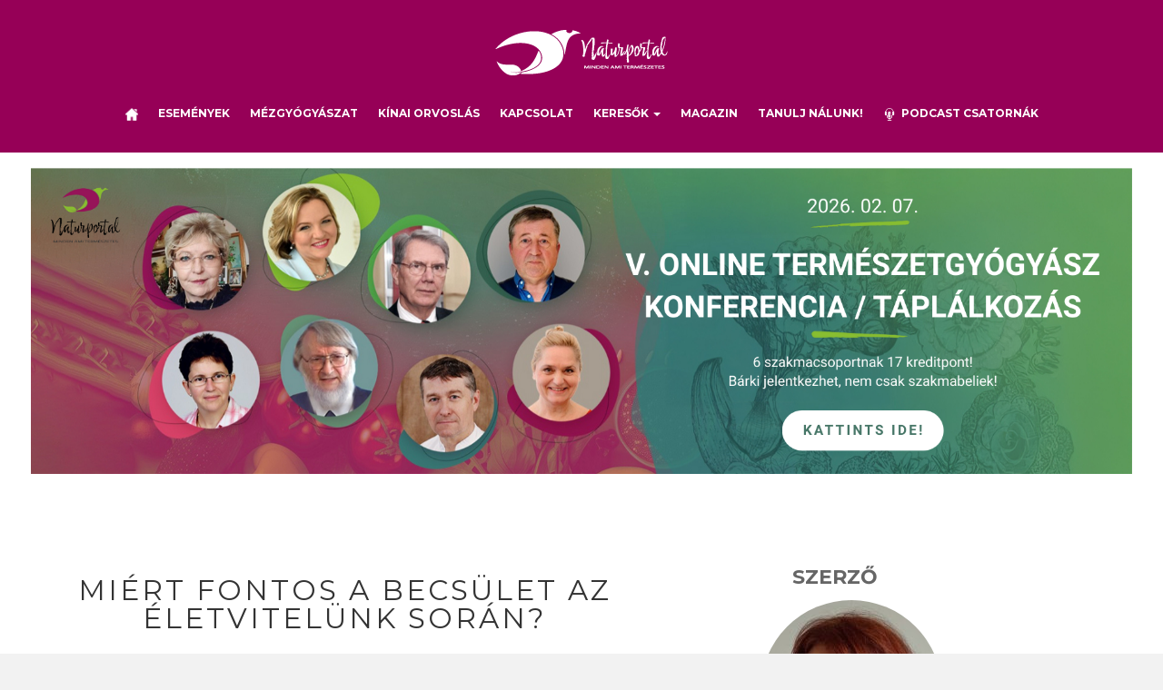

--- FILE ---
content_type: text/html; charset=UTF-8
request_url: https://naturportal.hu/eletmod/miert-fontos-a-becsulet-az-eletvitelunk-soran/
body_size: 27694
content:
<!DOCTYPE html>
<html lang="hu">
<head><meta charset="UTF-8"><script>if(navigator.userAgent.match(/MSIE|Internet Explorer/i)||navigator.userAgent.match(/Trident\/7\..*?rv:11/i)){var href=document.location.href;if(!href.match(/[?&]nowprocket/)){if(href.indexOf("?")==-1){if(href.indexOf("#")==-1){document.location.href=href+"?nowprocket=1"}else{document.location.href=href.replace("#","?nowprocket=1#")}}else{if(href.indexOf("#")==-1){document.location.href=href+"&nowprocket=1"}else{document.location.href=href.replace("#","&nowprocket=1#")}}}}</script><script>(()=>{class RocketLazyLoadScripts{constructor(){this.v="1.2.5.1",this.triggerEvents=["keydown","mousedown","mousemove","touchmove","touchstart","touchend","wheel"],this.userEventHandler=this.t.bind(this),this.touchStartHandler=this.i.bind(this),this.touchMoveHandler=this.o.bind(this),this.touchEndHandler=this.h.bind(this),this.clickHandler=this.u.bind(this),this.interceptedClicks=[],this.interceptedClickListeners=[],this.l(this),window.addEventListener("pageshow",(t=>{this.persisted=t.persisted,this.everythingLoaded&&this.m()})),document.addEventListener("DOMContentLoaded",(()=>{this.p()})),this.delayedScripts={normal:[],async:[],defer:[]},this.trash=[],this.allJQueries=[]}k(t){document.hidden?t.t():(this.triggerEvents.forEach((e=>window.addEventListener(e,t.userEventHandler,{passive:!0}))),window.addEventListener("touchstart",t.touchStartHandler,{passive:!0}),window.addEventListener("mousedown",t.touchStartHandler),document.addEventListener("visibilitychange",t.userEventHandler))}_(){this.triggerEvents.forEach((t=>window.removeEventListener(t,this.userEventHandler,{passive:!0}))),document.removeEventListener("visibilitychange",this.userEventHandler)}i(t){"HTML"!==t.target.tagName&&(window.addEventListener("touchend",this.touchEndHandler),window.addEventListener("mouseup",this.touchEndHandler),window.addEventListener("touchmove",this.touchMoveHandler,{passive:!0}),window.addEventListener("mousemove",this.touchMoveHandler),t.target.addEventListener("click",this.clickHandler),this.L(t.target,!0),this.M(t.target,"onclick","rocket-onclick"),this.C())}o(t){window.removeEventListener("touchend",this.touchEndHandler),window.removeEventListener("mouseup",this.touchEndHandler),window.removeEventListener("touchmove",this.touchMoveHandler,{passive:!0}),window.removeEventListener("mousemove",this.touchMoveHandler),t.target.removeEventListener("click",this.clickHandler),this.L(t.target,!1),this.M(t.target,"rocket-onclick","onclick"),this.O()}h(){window.removeEventListener("touchend",this.touchEndHandler),window.removeEventListener("mouseup",this.touchEndHandler),window.removeEventListener("touchmove",this.touchMoveHandler,{passive:!0}),window.removeEventListener("mousemove",this.touchMoveHandler)}u(t){t.target.removeEventListener("click",this.clickHandler),this.L(t.target,!1),this.M(t.target,"rocket-onclick","onclick"),this.interceptedClicks.push(t),t.preventDefault(),t.stopPropagation(),t.stopImmediatePropagation(),this.O()}D(){window.removeEventListener("touchstart",this.touchStartHandler,{passive:!0}),window.removeEventListener("mousedown",this.touchStartHandler),this.interceptedClicks.forEach((t=>{t.target.dispatchEvent(new MouseEvent("click",{view:t.view,bubbles:!0,cancelable:!0}))}))}l(t){EventTarget.prototype.addEventListenerBase=EventTarget.prototype.addEventListener,EventTarget.prototype.addEventListener=function(e,i,o){"click"!==e||t.windowLoaded||i===t.clickHandler||t.interceptedClickListeners.push({target:this,func:i,options:o}),(this||window).addEventListenerBase(e,i,o)}}L(t,e){this.interceptedClickListeners.forEach((i=>{i.target===t&&(e?t.removeEventListener("click",i.func,i.options):t.addEventListener("click",i.func,i.options))})),t.parentNode!==document.documentElement&&this.L(t.parentNode,e)}S(){return new Promise((t=>{this.T?this.O=t:t()}))}C(){this.T=!0}O(){this.T=!1}M(t,e,i){t.hasAttribute&&t.hasAttribute(e)&&(event.target.setAttribute(i,event.target.getAttribute(e)),event.target.removeAttribute(e))}t(){this._(this),"loading"===document.readyState?document.addEventListener("DOMContentLoaded",this.R.bind(this)):this.R()}p(){let t=[];document.querySelectorAll("script[type=rocketlazyloadscript][data-rocket-src]").forEach((e=>{let i=e.getAttribute("data-rocket-src");if(i&&0!==i.indexOf("data:")){0===i.indexOf("//")&&(i=location.protocol+i);try{const o=new URL(i).origin;o!==location.origin&&t.push({src:o,crossOrigin:e.crossOrigin||"module"===e.getAttribute("data-rocket-type")})}catch(t){}}})),t=[...new Map(t.map((t=>[JSON.stringify(t),t]))).values()],this.j(t,"preconnect")}async R(){this.lastBreath=Date.now(),this.P(this),this.F(this),this.q(),this.A(),this.I(),await this.U(this.delayedScripts.normal),await this.U(this.delayedScripts.defer),await this.U(this.delayedScripts.async);try{await this.W(),await this.H(this),await this.J()}catch(t){console.error(t)}window.dispatchEvent(new Event("rocket-allScriptsLoaded")),this.everythingLoaded=!0,this.S().then((()=>{this.D()})),this.N()}A(){document.querySelectorAll("script[type=rocketlazyloadscript]").forEach((t=>{t.hasAttribute("data-rocket-src")?t.hasAttribute("async")&&!1!==t.async?this.delayedScripts.async.push(t):t.hasAttribute("defer")&&!1!==t.defer||"module"===t.getAttribute("data-rocket-type")?this.delayedScripts.defer.push(t):this.delayedScripts.normal.push(t):this.delayedScripts.normal.push(t)}))}async B(t){if(await this.G(),!0!==t.noModule||!("noModule"in HTMLScriptElement.prototype))return new Promise((e=>{let i;function o(){(i||t).setAttribute("data-rocket-status","executed"),e()}try{if(navigator.userAgent.indexOf("Firefox/")>0||""===navigator.vendor)i=document.createElement("script"),[...t.attributes].forEach((t=>{let e=t.nodeName;"type"!==e&&("data-rocket-type"===e&&(e="type"),"data-rocket-src"===e&&(e="src"),i.setAttribute(e,t.nodeValue))})),t.text&&(i.text=t.text),i.hasAttribute("src")?(i.addEventListener("load",o),i.addEventListener("error",(function(){i.setAttribute("data-rocket-status","failed"),e()})),setTimeout((()=>{i.isConnected||e()}),1)):(i.text=t.text,o()),t.parentNode.replaceChild(i,t);else{const i=t.getAttribute("data-rocket-type"),n=t.getAttribute("data-rocket-src");i?(t.type=i,t.removeAttribute("data-rocket-type")):t.removeAttribute("type"),t.addEventListener("load",o),t.addEventListener("error",(function(){t.setAttribute("data-rocket-status","failed"),e()})),n?(t.removeAttribute("data-rocket-src"),t.src=n):t.src="data:text/javascript;base64,"+window.btoa(unescape(encodeURIComponent(t.text)))}}catch(i){t.setAttribute("data-rocket-status","failed"),e()}}));t.setAttribute("data-rocket-status","skipped")}async U(t){const e=t.shift();return e&&e.isConnected?(await this.B(e),this.U(t)):Promise.resolve()}I(){this.j([...this.delayedScripts.normal,...this.delayedScripts.defer,...this.delayedScripts.async],"preload")}j(t,e){var i=document.createDocumentFragment();t.forEach((t=>{const o=t.getAttribute&&t.getAttribute("data-rocket-src")||t.src;if(o){const n=document.createElement("link");n.href=o,n.rel=e,"preconnect"!==e&&(n.as="script"),t.getAttribute&&"module"===t.getAttribute("data-rocket-type")&&(n.crossOrigin=!0),t.crossOrigin&&(n.crossOrigin=t.crossOrigin),t.integrity&&(n.integrity=t.integrity),i.appendChild(n),this.trash.push(n)}})),document.head.appendChild(i)}P(t){let e={};function i(i,o){return e[o].eventsToRewrite.indexOf(i)>=0&&!t.everythingLoaded?"rocket-"+i:i}function o(t,o){!function(t){e[t]||(e[t]={originalFunctions:{add:t.addEventListener,remove:t.removeEventListener},eventsToRewrite:[]},t.addEventListener=function(){arguments[0]=i(arguments[0],t),e[t].originalFunctions.add.apply(t,arguments)},t.removeEventListener=function(){arguments[0]=i(arguments[0],t),e[t].originalFunctions.remove.apply(t,arguments)})}(t),e[t].eventsToRewrite.push(o)}function n(e,i){let o=e[i];e[i]=null,Object.defineProperty(e,i,{get:()=>o||function(){},set(n){t.everythingLoaded?o=n:e["rocket"+i]=o=n}})}o(document,"DOMContentLoaded"),o(window,"DOMContentLoaded"),o(window,"load"),o(window,"pageshow"),o(document,"readystatechange"),n(document,"onreadystatechange"),n(window,"onload"),n(window,"onpageshow")}F(t){let e;function i(e){return t.everythingLoaded?e:e.split(" ").map((t=>"load"===t||0===t.indexOf("load.")?"rocket-jquery-load":t)).join(" ")}function o(o){if(o&&o.fn&&!t.allJQueries.includes(o)){o.fn.ready=o.fn.init.prototype.ready=function(e){return t.domReadyFired?e.bind(document)(o):document.addEventListener("rocket-DOMContentLoaded",(()=>e.bind(document)(o))),o([])};const e=o.fn.on;o.fn.on=o.fn.init.prototype.on=function(){return this[0]===window&&("string"==typeof arguments[0]||arguments[0]instanceof String?arguments[0]=i(arguments[0]):"object"==typeof arguments[0]&&Object.keys(arguments[0]).forEach((t=>{const e=arguments[0][t];delete arguments[0][t],arguments[0][i(t)]=e}))),e.apply(this,arguments),this},t.allJQueries.push(o)}e=o}o(window.jQuery),Object.defineProperty(window,"jQuery",{get:()=>e,set(t){o(t)}})}async H(t){const e=document.querySelector("script[data-webpack]");e&&(await async function(){return new Promise((t=>{e.addEventListener("load",t),e.addEventListener("error",t)}))}(),await t.K(),await t.H(t))}async W(){this.domReadyFired=!0,await this.G(),document.dispatchEvent(new Event("rocket-readystatechange")),await this.G(),document.rocketonreadystatechange&&document.rocketonreadystatechange(),await this.G(),document.dispatchEvent(new Event("rocket-DOMContentLoaded")),await this.G(),window.dispatchEvent(new Event("rocket-DOMContentLoaded"))}async J(){await this.G(),document.dispatchEvent(new Event("rocket-readystatechange")),await this.G(),document.rocketonreadystatechange&&document.rocketonreadystatechange(),await this.G(),window.dispatchEvent(new Event("rocket-load")),await this.G(),window.rocketonload&&window.rocketonload(),await this.G(),this.allJQueries.forEach((t=>t(window).trigger("rocket-jquery-load"))),await this.G();const t=new Event("rocket-pageshow");t.persisted=this.persisted,window.dispatchEvent(t),await this.G(),window.rocketonpageshow&&window.rocketonpageshow({persisted:this.persisted}),this.windowLoaded=!0}m(){document.onreadystatechange&&document.onreadystatechange(),window.onload&&window.onload(),window.onpageshow&&window.onpageshow({persisted:this.persisted})}q(){const t=new Map;document.write=document.writeln=function(e){const i=document.currentScript;i||console.error("WPRocket unable to document.write this: "+e);const o=document.createRange(),n=i.parentElement;let s=t.get(i);void 0===s&&(s=i.nextSibling,t.set(i,s));const c=document.createDocumentFragment();o.setStart(c,0),c.appendChild(o.createContextualFragment(e)),n.insertBefore(c,s)}}async G(){Date.now()-this.lastBreath>45&&(await this.K(),this.lastBreath=Date.now())}async K(){return document.hidden?new Promise((t=>setTimeout(t))):new Promise((t=>requestAnimationFrame(t)))}N(){this.trash.forEach((t=>t.remove()))}static run(){const t=new RocketLazyLoadScripts;t.k(t)}}RocketLazyLoadScripts.run()})();</script>

<meta name="viewport" content="width=device-width, initial-scale=1">
<link rel="profile" href="http://gmpg.org/xfn/11">
<link rel="pingback" href="https://naturportal.hu/xmlrpc.php">
<link data-minify="1" rel="stylesheet" type="text/css" href="https://naturportal.hu/wp-content/cache/min/1/wp-content/themes/flat-bootstrap/style-header.css?ver=1768545813">


<script type="rocketlazyloadscript" data-minify="1" data-rocket-type="text/javascript" data-rocket-src="https://naturportal.hu/wp-content/cache/min/1/wp-content/themes/flat-bootstrap/menu-script.js?ver=1768545814" defer></script>
<script type="rocketlazyloadscript" data-minify="1" data-rocket-src="https://naturportal.hu/wp-content/cache/min/1/npm/masonry-layout@4.2.2/dist/masonry.pkgd.min.js?ver=1768545814" crossorigin="anonymous" async></script>
<script type="rocketlazyloadscript" data-minify="1" data-rocket-src="https://naturportal.hu/wp-content/cache/min/1/jquery-3.6.0.min.js?ver=1768545814" defer></script>
<script type="rocketlazyloadscript" data-minify="1" data-rocket-src="https://naturportal.hu/wp-content/cache/min/1/npm/bootstrap@5.3.0/dist/js/bootstrap.bundle.min.js?ver=1768545814" defer></script>

<style>:root,::before,::after{--mec-color-skin: #960057;--mec-color-skin-rgba-1: rgba(150,0,87,.25);--mec-color-skin-rgba-2: rgba(150,0,87,.5);--mec-color-skin-rgba-3: rgba(150,0,87,.75);--mec-color-skin-rgba-4: rgba(150,0,87,.11);--mec-container-normal-width: 1196px;--mec-container-large-width: 1690px;--mec-fes-main-color: #40d9f1;--mec-fes-main-color-rgba-1: rgba(64, 217, 241, 0.12);--mec-fes-main-color-rgba-2: rgba(64, 217, 241, 0.23);--mec-fes-main-color-rgba-3: rgba(64, 217, 241, 0.03);--mec-fes-main-color-rgba-4: rgba(64, 217, 241, 0.3);--mec-fes-main-color-rgba-5: rgb(64 217 241 / 7%);--mec-fes-main-color-rgba-6: rgba(64, 217, 241, 0.2);--mec-fluent-main-color: #ade7ff;--mec-fluent-main-color-rgba-1: rgba(173, 231, 255, 0.3);--mec-fluent-main-color-rgba-2: rgba(173, 231, 255, 0.8);--mec-fluent-main-color-rgba-3: rgba(173, 231, 255, 0.1);--mec-fluent-main-color-rgba-4: rgba(173, 231, 255, 0.2);--mec-fluent-main-color-rgba-5: rgba(173, 231, 255, 0.7);--mec-fluent-main-color-rgba-6: rgba(173, 231, 255, 0.7);--mec-fluent-bold-color: #00acf8;--mec-fluent-bg-hover-color: #ebf9ff;--mec-fluent-bg-color: #f5f7f8;--mec-fluent-second-bg-color: #d6eef9;}</style><meta name='robots' content='index, follow, max-image-preview:large, max-snippet:-1, max-video-preview:-1' />
	<style>img:is([sizes="auto" i], [sizes^="auto," i]) { contain-intrinsic-size: 3000px 1500px }</style>
	
	<!-- This site is optimized with the Yoast SEO Premium plugin v22.8 (Yoast SEO v26.0) - https://yoast.com/wordpress/plugins/seo/ -->
	<title>Miért fontos a becsület az életvitelünk során? - Naturportal</title><link rel="preload" as="style" href="https://fonts.googleapis.com/css?family=Montserrat%3A400%2C700%7CRoboto%3A100%2C300%2C400%2C700%7CLato%3A300%2C400%2C700%7CRaleway%3A400%2C300%2C700%7COpen%20Sans&#038;display=swap" /><link rel="stylesheet" href="https://fonts.googleapis.com/css?family=Montserrat%3A400%2C700%7CRoboto%3A100%2C300%2C400%2C700%7CLato%3A300%2C400%2C700%7CRaleway%3A400%2C300%2C700%7COpen%20Sans&#038;display=swap" media="print" onload="this.media='all'" /><noscript><link rel="stylesheet" href="https://fonts.googleapis.com/css?family=Montserrat%3A400%2C700%7CRoboto%3A100%2C300%2C400%2C700%7CLato%3A300%2C400%2C700%7CRaleway%3A400%2C300%2C700%7COpen%20Sans&#038;display=swap" /></noscript>
	<meta name="description" content="Miért fontos a becsület, a becsületesség az életvitelünk során? MEDITÁCIÓ A 12 ERÉNYEN: FEBRUÁR – BECSÜLETESSÉG" />
	<link rel="canonical" href="https://naturportal.hu/eletmod/miert-fontos-a-becsulet-az-eletvitelunk-soran/" />
	<meta property="og:locale" content="hu_HU" />
	<meta property="og:type" content="article" />
	<meta property="og:title" content="Miért fontos a becsület az életvitelünk során?" />
	<meta property="og:description" content="Miért fontos a becsület, a becsületesség az életvitelünk során? MEDITÁCIÓ A 12 ERÉNYEN: FEBRUÁR – BECSÜLETESSÉG" />
	<meta property="og:url" content="https://naturportal.hu/eletmod/miert-fontos-a-becsulet-az-eletvitelunk-soran/" />
	<meta property="og:site_name" content="Naturportal" />
	<meta property="article:published_time" content="2023-02-12T05:00:49+00:00" />
	<meta property="og:image" content="https://naturportal.hu/wp-content/uploads/2023/02/becsulet.jpg" />
	<meta property="og:image:width" content="512" />
	<meta property="og:image:height" content="341" />
	<meta property="og:image:type" content="image/jpeg" />
	<meta name="author" content="Keserű Aranka" />
	<meta name="twitter:card" content="summary_large_image" />
	<meta name="twitter:label1" content="Szerző:" />
	<meta name="twitter:data1" content="Keserű Aranka" />
	<meta name="twitter:label2" content="Becsült olvasási idő" />
	<meta name="twitter:data2" content="4 perc" />
	<script type="application/ld+json" class="yoast-schema-graph">{"@context":"https://schema.org","@graph":[{"@type":"WebPage","@id":"https://naturportal.hu/eletmod/miert-fontos-a-becsulet-az-eletvitelunk-soran/","url":"https://naturportal.hu/eletmod/miert-fontos-a-becsulet-az-eletvitelunk-soran/","name":"Miért fontos a becsület az életvitelünk során? - Naturportal","isPartOf":{"@id":"https://naturportal.hu/#website"},"primaryImageOfPage":{"@id":"https://naturportal.hu/eletmod/miert-fontos-a-becsulet-az-eletvitelunk-soran/#primaryimage"},"image":{"@id":"https://naturportal.hu/eletmod/miert-fontos-a-becsulet-az-eletvitelunk-soran/#primaryimage"},"thumbnailUrl":"https://naturportal.hu/wp-content/uploads/2023/02/becsulet.jpg","datePublished":"2023-02-12T05:00:49+00:00","author":{"@id":"https://naturportal.hu/#/schema/person/a0ac896cc101be97543a0913b04c37ec"},"description":"Miért fontos a becsület, a becsületesség az életvitelünk során? MEDITÁCIÓ A 12 ERÉNYEN: FEBRUÁR – BECSÜLETESSÉG","breadcrumb":{"@id":"https://naturportal.hu/eletmod/miert-fontos-a-becsulet-az-eletvitelunk-soran/#breadcrumb"},"inLanguage":"hu","potentialAction":[{"@type":"ReadAction","target":["https://naturportal.hu/eletmod/miert-fontos-a-becsulet-az-eletvitelunk-soran/"]}]},{"@type":"ImageObject","inLanguage":"hu","@id":"https://naturportal.hu/eletmod/miert-fontos-a-becsulet-az-eletvitelunk-soran/#primaryimage","url":"https://naturportal.hu/wp-content/uploads/2023/02/becsulet.jpg","contentUrl":"https://naturportal.hu/wp-content/uploads/2023/02/becsulet.jpg","width":512,"height":341,"caption":"becsület, becsületesség"},{"@type":"BreadcrumbList","@id":"https://naturportal.hu/eletmod/miert-fontos-a-becsulet-az-eletvitelunk-soran/#breadcrumb","itemListElement":[{"@type":"ListItem","position":1,"name":"Kezdőlap","item":"https://naturportal.hu/"},{"@type":"ListItem","position":2,"name":"Miért fontos a becsület az életvitelünk során?"}]},{"@type":"WebSite","@id":"https://naturportal.hu/#website","url":"https://naturportal.hu/","name":"Naturportal","description":"Gyógynövény, természetes gyógyulás hitelesen","potentialAction":[{"@type":"SearchAction","target":{"@type":"EntryPoint","urlTemplate":"https://naturportal.hu/?s={search_term_string}"},"query-input":{"@type":"PropertyValueSpecification","valueRequired":true,"valueName":"search_term_string"}}],"inLanguage":"hu"},{"@type":"Person","@id":"https://naturportal.hu/#/schema/person/a0ac896cc101be97543a0913b04c37ec","name":"Keserű Aranka","image":{"@type":"ImageObject","inLanguage":"hu","@id":"https://naturportal.hu/#/schema/person/image/","url":"https://naturportal.hu/wp-content/uploads/2023/02/KeseruAranka_profilkep-96x96.jpg","contentUrl":"https://naturportal.hu/wp-content/uploads/2023/02/KeseruAranka_profilkep-96x96.jpg","caption":"Keserű Aranka"},"url":"https://naturportal.hu/author/keseru-aranka/"}]}</script>
	<!-- / Yoast SEO Premium plugin. -->


<link rel='dns-prefetch' href='//www.googletagmanager.com' />
<link rel='dns-prefetch' href='//fonts.googleapis.com' />
<link href='https://fonts.gstatic.com' crossorigin rel='preconnect' />
<link rel='stylesheet' id='mec-select2-style-css' href='https://naturportal.hu/wp-content/plugins/modern-events-calendar/assets/packages/select2/select2.min.css?ver=7.12.0' type='text/css' media='all' />
<link data-minify="1" rel='stylesheet' id='mec-font-icons-css' href='https://naturportal.hu/wp-content/cache/min/1/wp-content/plugins/modern-events-calendar/assets/css/iconfonts.css?ver=1768545813' type='text/css' media='all' />
<link data-minify="1" rel='stylesheet' id='mec-frontend-style-css' href='https://naturportal.hu/wp-content/cache/min/1/wp-content/plugins/modern-events-calendar/assets/css/frontend.min.css?ver=1768545813' type='text/css' media='all' />
<link data-minify="1" rel='stylesheet' id='mec-tooltip-style-css' href='https://naturportal.hu/wp-content/cache/min/1/wp-content/plugins/modern-events-calendar/assets/packages/tooltip/tooltip.css?ver=1768545813' type='text/css' media='all' />
<link rel='stylesheet' id='mec-tooltip-shadow-style-css' href='https://naturportal.hu/wp-content/plugins/modern-events-calendar/assets/packages/tooltip/tooltipster-sideTip-shadow.min.css?ver=7.12.0' type='text/css' media='all' />
<link data-minify="1" rel='stylesheet' id='featherlight-css' href='https://naturportal.hu/wp-content/cache/min/1/wp-content/plugins/modern-events-calendar/assets/packages/featherlight/featherlight.css?ver=1768545813' type='text/css' media='all' />

<link rel='stylesheet' id='mec-lity-style-css' href='https://naturportal.hu/wp-content/plugins/modern-events-calendar/assets/packages/lity/lity.min.css?ver=7.12.0' type='text/css' media='all' />
<link data-minify="1" rel='stylesheet' id='mec-general-calendar-style-css' href='https://naturportal.hu/wp-content/cache/min/1/wp-content/plugins/modern-events-calendar/assets/css/mec-general-calendar.css?ver=1768545813' type='text/css' media='all' />
<style id='wp-emoji-styles-inline-css' type='text/css'>

	img.wp-smiley, img.emoji {
		display: inline !important;
		border: none !important;
		box-shadow: none !important;
		height: 1em !important;
		width: 1em !important;
		margin: 0 0.07em !important;
		vertical-align: -0.1em !important;
		background: none !important;
		padding: 0 !important;
	}
</style>
<link rel='stylesheet' id='wp-block-library-css' href='https://naturportal.hu/wp-includes/css/dist/block-library/style.min.css?ver=6.8.3' type='text/css' media='all' />
<style id='classic-theme-styles-inline-css' type='text/css'>
/*! This file is auto-generated */
.wp-block-button__link{color:#fff;background-color:#32373c;border-radius:9999px;box-shadow:none;text-decoration:none;padding:calc(.667em + 2px) calc(1.333em + 2px);font-size:1.125em}.wp-block-file__button{background:#32373c;color:#fff;text-decoration:none}
</style>
<link data-minify="1" rel='stylesheet' id='protected-video-protected-video-style-css' href='https://naturportal.hu/wp-content/cache/min/1/wp-content/plugins/protected-video/build/style-index.css?ver=1768545813' type='text/css' media='all' />
<style id='global-styles-inline-css' type='text/css'>
:root{--wp--preset--aspect-ratio--square: 1;--wp--preset--aspect-ratio--4-3: 4/3;--wp--preset--aspect-ratio--3-4: 3/4;--wp--preset--aspect-ratio--3-2: 3/2;--wp--preset--aspect-ratio--2-3: 2/3;--wp--preset--aspect-ratio--16-9: 16/9;--wp--preset--aspect-ratio--9-16: 9/16;--wp--preset--color--black: #000000;--wp--preset--color--cyan-bluish-gray: #abb8c3;--wp--preset--color--white: #ffffff;--wp--preset--color--pale-pink: #f78da7;--wp--preset--color--vivid-red: #cf2e2e;--wp--preset--color--luminous-vivid-orange: #ff6900;--wp--preset--color--luminous-vivid-amber: #fcb900;--wp--preset--color--light-green-cyan: #7bdcb5;--wp--preset--color--vivid-green-cyan: #00d084;--wp--preset--color--pale-cyan-blue: #8ed1fc;--wp--preset--color--vivid-cyan-blue: #0693e3;--wp--preset--color--vivid-purple: #9b51e0;--wp--preset--gradient--vivid-cyan-blue-to-vivid-purple: linear-gradient(135deg,rgba(6,147,227,1) 0%,rgb(155,81,224) 100%);--wp--preset--gradient--light-green-cyan-to-vivid-green-cyan: linear-gradient(135deg,rgb(122,220,180) 0%,rgb(0,208,130) 100%);--wp--preset--gradient--luminous-vivid-amber-to-luminous-vivid-orange: linear-gradient(135deg,rgba(252,185,0,1) 0%,rgba(255,105,0,1) 100%);--wp--preset--gradient--luminous-vivid-orange-to-vivid-red: linear-gradient(135deg,rgba(255,105,0,1) 0%,rgb(207,46,46) 100%);--wp--preset--gradient--very-light-gray-to-cyan-bluish-gray: linear-gradient(135deg,rgb(238,238,238) 0%,rgb(169,184,195) 100%);--wp--preset--gradient--cool-to-warm-spectrum: linear-gradient(135deg,rgb(74,234,220) 0%,rgb(151,120,209) 20%,rgb(207,42,186) 40%,rgb(238,44,130) 60%,rgb(251,105,98) 80%,rgb(254,248,76) 100%);--wp--preset--gradient--blush-light-purple: linear-gradient(135deg,rgb(255,206,236) 0%,rgb(152,150,240) 100%);--wp--preset--gradient--blush-bordeaux: linear-gradient(135deg,rgb(254,205,165) 0%,rgb(254,45,45) 50%,rgb(107,0,62) 100%);--wp--preset--gradient--luminous-dusk: linear-gradient(135deg,rgb(255,203,112) 0%,rgb(199,81,192) 50%,rgb(65,88,208) 100%);--wp--preset--gradient--pale-ocean: linear-gradient(135deg,rgb(255,245,203) 0%,rgb(182,227,212) 50%,rgb(51,167,181) 100%);--wp--preset--gradient--electric-grass: linear-gradient(135deg,rgb(202,248,128) 0%,rgb(113,206,126) 100%);--wp--preset--gradient--midnight: linear-gradient(135deg,rgb(2,3,129) 0%,rgb(40,116,252) 100%);--wp--preset--font-size--small: 13px;--wp--preset--font-size--medium: 20px;--wp--preset--font-size--large: 36px;--wp--preset--font-size--x-large: 42px;--wp--preset--spacing--20: 0.44rem;--wp--preset--spacing--30: 0.67rem;--wp--preset--spacing--40: 1rem;--wp--preset--spacing--50: 1.5rem;--wp--preset--spacing--60: 2.25rem;--wp--preset--spacing--70: 3.38rem;--wp--preset--spacing--80: 5.06rem;--wp--preset--shadow--natural: 6px 6px 9px rgba(0, 0, 0, 0.2);--wp--preset--shadow--deep: 12px 12px 50px rgba(0, 0, 0, 0.4);--wp--preset--shadow--sharp: 6px 6px 0px rgba(0, 0, 0, 0.2);--wp--preset--shadow--outlined: 6px 6px 0px -3px rgba(255, 255, 255, 1), 6px 6px rgba(0, 0, 0, 1);--wp--preset--shadow--crisp: 6px 6px 0px rgba(0, 0, 0, 1);}:where(.is-layout-flex){gap: 0.5em;}:where(.is-layout-grid){gap: 0.5em;}body .is-layout-flex{display: flex;}.is-layout-flex{flex-wrap: wrap;align-items: center;}.is-layout-flex > :is(*, div){margin: 0;}body .is-layout-grid{display: grid;}.is-layout-grid > :is(*, div){margin: 0;}:where(.wp-block-columns.is-layout-flex){gap: 2em;}:where(.wp-block-columns.is-layout-grid){gap: 2em;}:where(.wp-block-post-template.is-layout-flex){gap: 1.25em;}:where(.wp-block-post-template.is-layout-grid){gap: 1.25em;}.has-black-color{color: var(--wp--preset--color--black) !important;}.has-cyan-bluish-gray-color{color: var(--wp--preset--color--cyan-bluish-gray) !important;}.has-white-color{color: var(--wp--preset--color--white) !important;}.has-pale-pink-color{color: var(--wp--preset--color--pale-pink) !important;}.has-vivid-red-color{color: var(--wp--preset--color--vivid-red) !important;}.has-luminous-vivid-orange-color{color: var(--wp--preset--color--luminous-vivid-orange) !important;}.has-luminous-vivid-amber-color{color: var(--wp--preset--color--luminous-vivid-amber) !important;}.has-light-green-cyan-color{color: var(--wp--preset--color--light-green-cyan) !important;}.has-vivid-green-cyan-color{color: var(--wp--preset--color--vivid-green-cyan) !important;}.has-pale-cyan-blue-color{color: var(--wp--preset--color--pale-cyan-blue) !important;}.has-vivid-cyan-blue-color{color: var(--wp--preset--color--vivid-cyan-blue) !important;}.has-vivid-purple-color{color: var(--wp--preset--color--vivid-purple) !important;}.has-black-background-color{background-color: var(--wp--preset--color--black) !important;}.has-cyan-bluish-gray-background-color{background-color: var(--wp--preset--color--cyan-bluish-gray) !important;}.has-white-background-color{background-color: var(--wp--preset--color--white) !important;}.has-pale-pink-background-color{background-color: var(--wp--preset--color--pale-pink) !important;}.has-vivid-red-background-color{background-color: var(--wp--preset--color--vivid-red) !important;}.has-luminous-vivid-orange-background-color{background-color: var(--wp--preset--color--luminous-vivid-orange) !important;}.has-luminous-vivid-amber-background-color{background-color: var(--wp--preset--color--luminous-vivid-amber) !important;}.has-light-green-cyan-background-color{background-color: var(--wp--preset--color--light-green-cyan) !important;}.has-vivid-green-cyan-background-color{background-color: var(--wp--preset--color--vivid-green-cyan) !important;}.has-pale-cyan-blue-background-color{background-color: var(--wp--preset--color--pale-cyan-blue) !important;}.has-vivid-cyan-blue-background-color{background-color: var(--wp--preset--color--vivid-cyan-blue) !important;}.has-vivid-purple-background-color{background-color: var(--wp--preset--color--vivid-purple) !important;}.has-black-border-color{border-color: var(--wp--preset--color--black) !important;}.has-cyan-bluish-gray-border-color{border-color: var(--wp--preset--color--cyan-bluish-gray) !important;}.has-white-border-color{border-color: var(--wp--preset--color--white) !important;}.has-pale-pink-border-color{border-color: var(--wp--preset--color--pale-pink) !important;}.has-vivid-red-border-color{border-color: var(--wp--preset--color--vivid-red) !important;}.has-luminous-vivid-orange-border-color{border-color: var(--wp--preset--color--luminous-vivid-orange) !important;}.has-luminous-vivid-amber-border-color{border-color: var(--wp--preset--color--luminous-vivid-amber) !important;}.has-light-green-cyan-border-color{border-color: var(--wp--preset--color--light-green-cyan) !important;}.has-vivid-green-cyan-border-color{border-color: var(--wp--preset--color--vivid-green-cyan) !important;}.has-pale-cyan-blue-border-color{border-color: var(--wp--preset--color--pale-cyan-blue) !important;}.has-vivid-cyan-blue-border-color{border-color: var(--wp--preset--color--vivid-cyan-blue) !important;}.has-vivid-purple-border-color{border-color: var(--wp--preset--color--vivid-purple) !important;}.has-vivid-cyan-blue-to-vivid-purple-gradient-background{background: var(--wp--preset--gradient--vivid-cyan-blue-to-vivid-purple) !important;}.has-light-green-cyan-to-vivid-green-cyan-gradient-background{background: var(--wp--preset--gradient--light-green-cyan-to-vivid-green-cyan) !important;}.has-luminous-vivid-amber-to-luminous-vivid-orange-gradient-background{background: var(--wp--preset--gradient--luminous-vivid-amber-to-luminous-vivid-orange) !important;}.has-luminous-vivid-orange-to-vivid-red-gradient-background{background: var(--wp--preset--gradient--luminous-vivid-orange-to-vivid-red) !important;}.has-very-light-gray-to-cyan-bluish-gray-gradient-background{background: var(--wp--preset--gradient--very-light-gray-to-cyan-bluish-gray) !important;}.has-cool-to-warm-spectrum-gradient-background{background: var(--wp--preset--gradient--cool-to-warm-spectrum) !important;}.has-blush-light-purple-gradient-background{background: var(--wp--preset--gradient--blush-light-purple) !important;}.has-blush-bordeaux-gradient-background{background: var(--wp--preset--gradient--blush-bordeaux) !important;}.has-luminous-dusk-gradient-background{background: var(--wp--preset--gradient--luminous-dusk) !important;}.has-pale-ocean-gradient-background{background: var(--wp--preset--gradient--pale-ocean) !important;}.has-electric-grass-gradient-background{background: var(--wp--preset--gradient--electric-grass) !important;}.has-midnight-gradient-background{background: var(--wp--preset--gradient--midnight) !important;}.has-small-font-size{font-size: var(--wp--preset--font-size--small) !important;}.has-medium-font-size{font-size: var(--wp--preset--font-size--medium) !important;}.has-large-font-size{font-size: var(--wp--preset--font-size--large) !important;}.has-x-large-font-size{font-size: var(--wp--preset--font-size--x-large) !important;}
:where(.wp-block-post-template.is-layout-flex){gap: 1.25em;}:where(.wp-block-post-template.is-layout-grid){gap: 1.25em;}
:where(.wp-block-columns.is-layout-flex){gap: 2em;}:where(.wp-block-columns.is-layout-grid){gap: 2em;}
:root :where(.wp-block-pullquote){font-size: 1.5em;line-height: 1.6;}
</style>
<link data-minify="1" rel='stylesheet' id='mailerlite_forms.css-css' href='https://naturportal.hu/wp-content/cache/min/1/wp-content/plugins/official-mailerlite-sign-up-forms/assets/css/mailerlite_forms.css?ver=1768545813' type='text/css' media='all' />
<link rel='stylesheet' id='wise-chat-libs-css' href='https://naturportal.hu/wp-content/plugins/wise-chat/assets/css/wise-chat-libs.min.css?ver=3.3.5' type='text/css' media='all' />
<link data-minify="1" rel='stylesheet' id='wise-chat-core-css' href='https://naturportal.hu/wp-content/cache/min/1/wp-content/plugins/wise-chat/assets/css/wise-chat.min.css?ver=1768545814' type='text/css' media='all' />
<link data-minify="1" rel='stylesheet' id='wpsl-styles-css' href='https://naturportal.hu/wp-content/cache/min/1/wp-content/plugins/wp-store-locator/css/styles.min.css?ver=1768545814' type='text/css' media='all' />

<link data-minify="1" rel='stylesheet' id='font-awesome-css' href='https://naturportal.hu/wp-content/cache/min/1/wp-content/themes/flat-bootstrap/font-awesome/css/font-awesome.min.css?ver=1768545814' type='text/css' media='all' />
<link data-minify="1" rel='stylesheet' id='bootstrap-css' href='https://naturportal.hu/wp-content/cache/min/1/wp-content/themes/flat-bootstrap/bootstrap/css/bootstrap.min.css?ver=1768545814' type='text/css' media='all' />
<link data-minify="1" rel='stylesheet' id='theme-base-css' href='https://naturportal.hu/wp-content/cache/min/1/wp-content/themes/flat-bootstrap/css/theme-base.css?ver=1768545814' type='text/css' media='all' />
<link data-minify="1" rel='stylesheet' id='theme-flat-css' href='https://naturportal.hu/wp-content/cache/min/1/wp-content/themes/flat-bootstrap/css/theme-flat.css?ver=1768545814' type='text/css' media='all' />
<link data-minify="1" rel='stylesheet' id='flat-bootstrap-css' href='https://naturportal.hu/wp-content/cache/min/1/wp-content/themes/flat-bootstrap/style.css?ver=1768545814' type='text/css' media='all' />
<link data-minify="1" rel='stylesheet' id='dflip-style-css' href='https://naturportal.hu/wp-content/cache/min/1/wp-content/plugins/3d-flipbook-dflip-lite/assets/css/dflip.min.css?ver=1768545814' type='text/css' media='all' />
<link data-minify="1" rel='stylesheet' id='wpdreams-asl-basic-css' href='https://naturportal.hu/wp-content/cache/min/1/wp-content/plugins/ajax-search-lite/css/style.basic.css?ver=1768545814' type='text/css' media='all' />
<style id='wpdreams-asl-basic-inline-css' type='text/css'>

					div[id*='ajaxsearchlitesettings'].searchsettings .asl_option_inner label {
						font-size: 0px !important;
						color: rgba(0, 0, 0, 0);
					}
					div[id*='ajaxsearchlitesettings'].searchsettings .asl_option_inner label:after {
						font-size: 11px !important;
						position: absolute;
						top: 0;
						left: 0;
						z-index: 1;
					}
					.asl_w_container {
						width: 100%;
						margin: 0px 0px 0px 0px;
						min-width: 200px;
					}
					div[id*='ajaxsearchlite'].asl_m {
						width: 100%;
					}
					div[id*='ajaxsearchliteres'].wpdreams_asl_results div.resdrg span.highlighted {
						font-weight: bold;
						color: #87ce02;
						background-color: rgba(238, 238, 238, 1);
					}
					div[id*='ajaxsearchliteres'].wpdreams_asl_results .results img.asl_image {
						width: 70px;
						height: 70px;
						object-fit: cover;
					}
					div[id*='ajaxsearchlite'].asl_r .results {
						max-height: none;
					}
					div[id*='ajaxsearchlite'].asl_r {
						position: absolute;
					}
				
						div.asl_r.asl_w.vertical .results .item::after {
							display: block;
							position: absolute;
							bottom: 0;
							content: '';
							height: 1px;
							width: 100%;
							background: #D8D8D8;
						}
						div.asl_r.asl_w.vertical .results .item.asl_last_item::after {
							display: none;
						}
					
</style>
<link data-minify="1" rel='stylesheet' id='wpdreams-asl-instance-css' href='https://naturportal.hu/wp-content/cache/min/1/wp-content/plugins/ajax-search-lite/css/style-simple-red.css?ver=1768545814' type='text/css' media='all' />
<link data-minify="1" rel='stylesheet' id='lepopup-style-css' href='https://naturportal.hu/wp-content/cache/min/1/wp-content/plugins/halfdata-green-popups/css/style.css?ver=1768545814' type='text/css' media='all' />
<link data-minify="1" rel='stylesheet' id='lepopup-font-awesome-all-css' href='https://naturportal.hu/wp-content/cache/min/1/wp-content/plugins/halfdata-green-popups/css/fontawesome.css?ver=1768545814' type='text/css' media='all' />
<link data-minify="1" rel='stylesheet' id='lepopup-font-awesome-solid-css' href='https://naturportal.hu/wp-content/cache/min/1/wp-content/plugins/halfdata-green-popups/css/fontawesome-solid.css?ver=1768545814' type='text/css' media='all' />
<link data-minify="1" rel='stylesheet' id='airdatepicker-css' href='https://naturportal.hu/wp-content/cache/min/1/wp-content/plugins/halfdata-green-popups/css/airdatepicker.css?ver=1768545814' type='text/css' media='all' />
<script type="text/javascript" id="jquery-core-js-extra">
/* <![CDATA[ */
var SDT_DATA = {"ajaxurl":"https:\/\/naturportal.hu\/wp-admin\/admin-ajax.php","siteUrl":"https:\/\/naturportal.hu\/","pluginsUrl":"https:\/\/naturportal.hu\/wp-content\/plugins","isAdmin":""};
/* ]]> */
</script>
<script type="rocketlazyloadscript" data-rocket-type="text/javascript" data-rocket-src="https://naturportal.hu/wp-includes/js/jquery/jquery.min.js?ver=3.7.1" id="jquery-core-js"></script>
<script type="rocketlazyloadscript" data-rocket-type="text/javascript" data-rocket-src="https://naturportal.hu/wp-includes/js/jquery/jquery-migrate.min.js?ver=3.4.1" id="jquery-migrate-js"></script>

<!-- Google tag (gtag.js) snippet added by Site Kit -->
<!-- Google Analytics snippet added by Site Kit -->
<script type="rocketlazyloadscript" data-rocket-type="text/javascript" data-rocket-src="https://www.googletagmanager.com/gtag/js?id=G-HJM1SRTQ8P" id="google_gtagjs-js" async></script>
<script type="rocketlazyloadscript" data-rocket-type="text/javascript" id="google_gtagjs-js-after">
/* <![CDATA[ */
window.dataLayer = window.dataLayer || [];function gtag(){dataLayer.push(arguments);}
gtag("set","linker",{"domains":["naturportal.hu"]});
gtag("js", new Date());
gtag("set", "developer_id.dZTNiMT", true);
gtag("config", "G-HJM1SRTQ8P");
/* ]]> */
</script>
<meta name="generator" content="WordPress 6.8.3" />
<link rel='shortlink' href='https://naturportal.hu/?p=34352' />
<link rel="alternate" title="oEmbed (JSON)" type="application/json+oembed" href="https://naturportal.hu/wp-json/oembed/1.0/embed?url=https%3A%2F%2Fnaturportal.hu%2Feletmod%2Fmiert-fontos-a-becsulet-az-eletvitelunk-soran%2F" />
<link rel="alternate" title="oEmbed (XML)" type="text/xml+oembed" href="https://naturportal.hu/wp-json/oembed/1.0/embed?url=https%3A%2F%2Fnaturportal.hu%2Feletmod%2Fmiert-fontos-a-becsulet-az-eletvitelunk-soran%2F&#038;format=xml" />
<script type="rocketlazyloadscript" data-rocket-type="text/javascript">
function disableSelection(e){if(typeof e.onselectstart!="undefined")e.onselectstart=function(){return false};else if(typeof e.style.MozUserSelect!="undefined")e.style.MozUserSelect="none";else e.onmousedown=function(){return false};e.style.cursor="default"}window.onload=function(){disableSelection(document.body)}
</script>
    <meta name="generator" content="Site Kit by Google 1.162.1" />        <!-- MailerLite Universal -->
        <script type="rocketlazyloadscript">
            (function(w,d,e,u,f,l,n){w[f]=w[f]||function(){(w[f].q=w[f].q||[])
                .push(arguments);},l=d.createElement(e),l.async=1,l.src=u,
                n=d.getElementsByTagName(e)[0],n.parentNode.insertBefore(l,n);})
            (window,document,'script','https://assets.mailerlite.com/js/universal.js','ml');
            ml('account', '264587');
            ml('enablePopups', true);
        </script>
        <!-- End MailerLite Universal -->
        				<link rel="preconnect" href="https://fonts.gstatic.com" crossorigin />
				
								
					<style type="text/css">
			.site-title a,
		.site-description {
			color: #16a085;
		}
		.site-title a:hover,
		.site-title a:active,
		.site-title a:focus {
			opacity: 0.75;
		}
	
			.navbar-brand {
			position: absolute;
			clip: rect(1px, 1px, 1px, 1px);
		}
		</style>
	
		<script>var lepopup_customjs_handlers={};var lepopup_cookie_value="ilovefamily";var lepopup_events_data={};var lepopup_content_id="34352";</script><script type="rocketlazyloadscript">function lepopup_add_event(_event,_data){if(typeof _lepopup_add_event == typeof undefined){jQuery(document).ready(function(){_lepopup_add_event(_event,_data);});}else{_lepopup_add_event(_event,_data);}}</script><link rel="icon" href="https://naturportal.hu/wp-content/uploads/2022/02/cropped-fav-icon-32x32.png" sizes="32x32" />
<link rel="icon" href="https://naturportal.hu/wp-content/uploads/2022/02/cropped-fav-icon-192x192.png" sizes="192x192" />
<link rel="apple-touch-icon" href="https://naturportal.hu/wp-content/uploads/2022/02/cropped-fav-icon-180x180.png" />
<meta name="msapplication-TileImage" content="https://naturportal.hu/wp-content/uploads/2022/02/cropped-fav-icon-270x270.png" />
		<style type="text/css" id="wp-custom-css">
			@media all and (max-width:980px){
	.fejleckep-banner-mobil{display:block !important}

.fejleckep-banner{display: none}
}

}

.page-template-default .page-title{
	margin-top: 0;
}

p.konf-koz.kicsi{
	margin-top: 33px;
	margin-bottom: 33px;
}

.logo-lista.kozepes img{
	height: 60%;
}

.row.helyek h1{
	margin: 0;
	font-size: 31px;
}

.row.helyek p{
	margin-top: 5px;
	margin-bottom: 0;
}

.row.helyek{
	padding: 30px 0;
}

.page-template-page-landing .idosav .ido-cim{
	margin: 35px 0;
}

.page-template-page-landing header, .page-template-page-landing .footer-first, .page-template-page-landing .subscription-section{
	display: none;
}

.content-header-image{
	margin-bottom: 150px;
}

.content-header-image .section-image{
	position: unset;
}

.content-header-image .header-image-title{
	margin-top: -120px;
}

.content-header-image .header-image-description{
	display: none;
}

.tanulj-nalunk h2{
	font-weight: 700;
	text-transform: uppercase;
	font-size: 18px;
	line-height: 1.4em;
	text-align: center;
}

.tanulj-nalunk .row{
	margin: 20px;
}

.tanulj-nalunk h1{
	font-weight: 700;
    font-size: 14px;
    color: #2e5309 !important;
}

.tanulj-nalunk h3{
	    font-weight: 700;
    font-size: 28px;
}

.tanulj-nalunk hr{
	width: 25%;
	margin: auto;
	border-color: black;
}

.page-id-35430 .fejleckep-banner{
	display: none;
}

.kristalykep{
	max-width: 40%
}

.kristalysor{
	margin: 20px;
}

.kristalysor>div, .kristalysor img{
	height: 270px;
	object-fit: cover;
}

.feliratkozas h3{
	font-weight: bold;
	margin-top: 40px;
	margin-bottom: 40px;
}

.feliratkozas .subscription-section{
	margin: 40px 0
}

.feliratkozas hr{
	margin: 40px 0;
}

.feliratkozas{
	margin: 40px auto;
}

.online-konf-3 .galeria-kep{
	max-height: 270px;
	width: 100%;
  margin: 5px 0;
  object-fit: cover;
}

.videok{
	width: 80%;
	padding: 30px 0;
}

.videok .embed-responsive{
	margin: 30px 0;
}

.videok .keresok-gomb{
	margin: 20px auto;
}

.videok .row>div{
	    box-shadow: 5px 5px 18px 0px rgba(0, 0, 0, 0.3);
    margin: 12px;
    width: 31%;
}

.gomb-lista{
	padding-bottom: 30px;
}

.online-konf-4{
	background-image: url("https://naturportal.hu/wp-content/uploads/2023/09/speaker-mix12.jpg");
    background-repeat: no-repeat;
	background-size: cover;
	color: white;
	padding: 50px 0 80px;
	font-family: 'Roboto', Helvetica, Arial, Lucida, sans-serif;
}

.online-konf-4 h3{
		color: #333;
		font-family: 'Oswald', Helvetica, 	Arial, Lucida, sans-serif;
    font-weight: 700;
    text-transform: uppercase;
    font-size: 48px;
    text-align: center;
    text-shadow: 0.02em 0.02em 0em #FFFFFF;
}

.online-konf-5{
	background-image: url([data-uri]);
    background-size: 6px 6px;
}

.online-konf-5 .konf-koz.kicsi{
	  margin: 70px auto;
		color: #40826d;
	    font-family: 'Open Sans', Helvetica, Arial, Lucida, sans-serif;
    font-weight: 700;
    text-transform: uppercase;
    font-size: 28px;
    line-height: 1.2em;
	    background-color: rgba(255, 255, 255, 0.5);
    border-radius: 10px 10px 10px 10px;
    overflow: hidden;
    box-shadow: 6px 6px 18px 0px rgba(0, 0, 0, 0.3);
	padding: 33px 0;
}

.online-konf-5 .konf-koz.kicsi.kicsi-2{
	width: 60%;
}

.online-konf-5 .row .konf-koz.kicsi{
	font-size: 21px;
	padding: 15px;
	border-radius: 0;
}

.online-konf-5 .eloadok img{
	   border-width: 3px;
    border-color: #FFFFFF;
    box-shadow: 0px 12px 36px -12px rgba(0, 0, 0, 0.75);
	width: 50%;
}

.online-konf-5 .row div:nth-child(2){
	text-align: center;
}

.online-konf-5 .row{
	margin: 25px auto;
}

.online-konf-5 h4{
	    font-family: 'Oswald', Helvetica, Arial, Lucida, sans-serif;
    font-weight: 600;
    font-size: 23px;
    line-height: 1.4em;
}

.online-konf-5 h3{
	    font-family: 'Source Sans Pro', Helvetica, Arial, Lucida, sans-serif;
    font-weight: 600;
    font-size: 32px;
    color: #0f751c;
    line-height: 2em;
    text-shadow: 0.08em 0.03em 0em #FFFFFF;
}

.online-konf-5 .row h3{
	padding: 0;
	line-height: 1.2;
}

.online-konf-5{
	    color: #000000;
}

.online-konf-5 a{
	color: #87ce02;
}

.online-konf-5 .konf-ikon{
	width: 50%;
}

.online-konf-5 .eloadok.eloadok-2>p{
	margin-top: 50px;
	text-decoration: underline;
	    color: #40826d;
		    font-family: 'Open Sans', Helvetica, Arial, Lucida, sans-serif;
    font-weight: 700;
    text-transform: uppercase;
    font-size: 28px;
    line-height: 1.2em;
}

.online-konf-5 .eloadok.eloadok-2 .row p{
	text-align: left;
}























		</style>
		</head>

<body class="wp-singular post-template-default single single-post postid-34352 single-format-standard wp-theme-flat-bootstrap mec-theme-flat-bootstrap protected-video-disable-right-click group-blog featured-image">
<div id="page" class="hfeed site">

		
	<header id="masthead" class="site-header" role="banner">

					<div id="site-branding" class="site-branding">
				<img width="190" height="50" class="honlap-logo" src="https://naturportal.hu/wp-content/uploads/2021/09/naturportal-logo-hor-2-white-50.png" alt="Naturportál">
			</div><!-- .site-branding -->

					

			
		<nav id="site-navigation" class="main-navigation" role="navigation">

			<h2 class="menu-toggle screen-reader-text sr-only ">Primary Menu</h2>
			<div class="skip-link"><a class="screen-reader-text sr-only" href="#content">Skip to content</a></div>

		<div class="navbar navbar-default navbar-static-top"><div class="container"><div class="navbar-header"><button type="button" class="navbar-toggle" data-toggle="collapse" data-target=".navbar-collapse"><span class="icon-bar"></span><span class="icon-bar"></span><span class="icon-bar"></span></button><a class="navbar-brand" href="https://naturportal.hu/" rel="home">Naturportal</a></div><!-- navbar-header --><div class="navbar-collapse collapse"><div class="menu-fomenu-container"><ul id="menu-fomenu" class="nav navbar-nav"><li id="menu-item-28195" class="menu-item menu-item-type-post_type menu-item-object-page menu-item-home menu-item-28195"><a title="&lt;img src=&quot;https://naturportal.hu/wp-content/uploads/2022/02/home1.png&quot; alt=&quot;Home&quot; style=&quot;width:14px;height:14px; &quot;&gt;" href="https://naturportal.hu/"><img width="30" height="30" src="https://naturportal.hu/wp-content/uploads/2022/02/home1.png" alt="Home" style="width:14px;height:14px; "></a></li>
<li id="menu-item-22831" class="menu-item menu-item-type-post_type menu-item-object-page menu-item-22831"><a title="ESEMÉNYEK" href="https://naturportal.hu/rendezvenynaptar/">ESEMÉNYEK</a></li>
<li id="menu-item-3350" class="menu-item menu-item-type-custom menu-item-object-custom menu-item-3350"><a title="A méz gyógyhatásairól olvashatsz" href="https://naturportal.hu/mezgyogyaszat">MÉZGYÓGYÁSZAT</a></li>
<li id="menu-item-3354" class="menu-item menu-item-type-custom menu-item-object-custom menu-item-3354"><a title="Hagyományos Kínai Orvoslás" href="https://naturportal.hu/hko">KÍNAI ORVOSLÁS</a></li>
<li id="menu-item-3317" class="menu-item menu-item-type-post_type menu-item-object-page menu-item-3317"><a title="KAPCSOLAT" href="https://naturportal.hu/elerhetoseg/">KAPCSOLAT</a></li>
<li id="menu-item-29612" class="menu-item menu-item-type-custom menu-item-object-custom menu-item-has-children menu-item-29612 dropdown"><a title="KERESŐK" href="#" data-target="#" data-toggle="dropdown" class="dropdown-toggle">KERESŐK <span class="caret"></span></a>
<ul role="menu" class=" dropdown-menu">
	<li id="menu-item-9674" class="menu-item menu-item-type-custom menu-item-object-custom menu-item-has-children menu-item-9674 dropdown"><a title="Magyarország legnagyobb gyógynövény keresője" href="#">GYÓGYNÖVÉNYES KERESŐK</a>
	<ul role="menu" class=" dropdown-menu">
		<li id="menu-item-29615" class="menu-item menu-item-type-custom menu-item-object-custom menu-item-29615"><a title="TELJES GYÓGYNÖVÉNYKERESŐ" href="https://naturportal.hu/gyogynovenyek/">TELJES GYÓGYNÖVÉNYKERESŐ</a></li>
		<li id="menu-item-28024" class="menu-item menu-item-type-post_type menu-item-object-page menu-item-28024"><a title="Hagyományos Kínai Orvoslás gyógynövényei" href="https://naturportal.hu/hko/kinai_gyogynovenyek/">KÍNAI GYÓGYNÖVÉNYEK KERESŐJE</a></li>
		<li id="menu-item-14243" class="menu-item menu-item-type-post_type menu-item-object-page menu-item-14243"><a title="Magyarország legnagyobb gyógynövényes látnivalókról szóló listája" href="https://naturportal.hu/gyogynovenyes_latnivalok/">GYÓGYNÖVÉNYES LÁTNIVALÓK KERESŐJE</a></li>
	</ul>
</li>
	<li id="menu-item-3032" class="menu-item menu-item-type-post_type menu-item-object-page menu-item-3032"><a title="Magyaroszág legnagyobb biopiac, ökopiac és termelői piac keresője" href="https://naturportal.hu/biopiacok/">TERMELŐI / BIOPIAC KERESŐ</a></li>
	<li id="menu-item-3352" class="menu-item menu-item-type-custom menu-item-object-custom menu-item-3352"><a title="Vitaminok és ásványi anyagok" href="https://naturportal.hu/vitamin_kereso">VITAMIN és ÁSVÁNYIANYAG KERESŐ</a></li>
	<li id="menu-item-29614" class="menu-item menu-item-type-post_type menu-item-object-page menu-item-29614"><a title="CSOMAGOLÁSMENTES BOLT KERESŐ" href="https://naturportal.hu/csomagolasmentes-bolt-kereso/">CSOMAGOLÁSMENTES BOLT KERESŐ</a></li>
	<li id="menu-item-29613" class="menu-item menu-item-type-post_type menu-item-object-page menu-item-29613"><a title="LEVENDULA SZEDD MAGAD KERESŐ" href="https://naturportal.hu/szedd_magad_levendula_kereso_helyszinek/">LEVENDULA SZEDD MAGAD KERESŐ</a></li>
	<li id="menu-item-32015" class="menu-item menu-item-type-post_type menu-item-object-page menu-item-32015"><a title="EGÉSZSÉGÜGGYEL, TERMÉSZETGYÓGYÁSZATTAL KAPCSOLATOS JOGSZABÁLYOK" href="https://naturportal.hu/jogszabalyok/">EGÉSZSÉGÜGGYEL, TERMÉSZETGYÓGYÁSZATTAL KAPCSOLATOS JOGSZABÁLYOK</a></li>
	<li id="menu-item-32234" class="menu-item menu-item-type-post_type menu-item-object-page menu-item-32234"><a title="ILLÓOLAJ KERESŐ" href="https://naturportal.hu/illoolaj_kereso/">ILLÓOLAJ KERESŐ</a></li>
</ul>
</li>
<li id="menu-item-32212" class="menu-item menu-item-type-post_type menu-item-object-page menu-item-32212"><a title="MAGAZIN" href="https://naturportal.hu/naturportalmagazin/">MAGAZIN</a></li>
<li id="menu-item-35624" class="menu-item menu-item-type-post_type menu-item-object-page menu-item-35624"><a title="TANULJ NÁLUNK!" href="https://naturportal.hu/tanulj-nalunk/">TANULJ NÁLUNK!</a></li>
<li id="menu-item-30541" class="menu-item menu-item-type-post_type menu-item-object-page menu-item-30541"><a title="&lt;img src=&quot;https://naturportal.hu/wp-content/uploads/2022/05/podcast-icon.png&quot; alt=&quot;Home&quot; style=&quot;width:14px;height:14px; &quot;&gt;  PODCAST CSATORNÁK" href="https://naturportal.hu/podcast-csatornak/"><img width="50" height="50" src="https://naturportal.hu/wp-content/uploads/2022/05/podcast-icon.png" alt="Home" style="width:14px;height:14px; ">  PODCAST CSATORNÁK</a></li>
</ul></div>
		</div><!-- .container -->
		</div><!-- .navbar -->
		</nav><!-- #site-navigation -->
		
		
		<!-- Fejléc banner desktopon -->
		<div class="fejleckep-banner">
			<div class="container">
				
				<!-- banner linkje --> <a target="_blank" href="https://jegyvetel.hu/online-konferencia/">
				<!-- banner képe--> <img width="1800" height="500" src="https://naturportal.hu/wp-content/uploads/2025/09/termeszetgyogyasz-konf-1800x500-1.png" /></a>
			</div>
		</div> 

	<!-- Fejléc banner mobilon -->
		<div class="fejleckep-banner-mobil" style="display:none">
			<div class="container">
				
				<!-- banner linkje --> <a target="_blank" href="https://jegyvetel.hu/online-konferencia/">
				<!-- banner képe--> <img width="500" height="500" src="https://naturportal.hu/wp-content/uploads/2025/09/termeszetgyogyasz-konf-500x500-1.png" /></a>
			</div>
		</div> 

	</header><!-- #masthead -->

		
	<div id="content" class="site-content">

<div class="container">
<div id="main-grid" class="row">

	<div id="primary" class="content-area col-md-8">
	
		<main id="main" class="site-main" role="main">
		

			<header class="content-header">
		<div class="container">
		<h1 class="page-title">Miért fontos a becsület az életvitelünk során?</h1>
				<hr>
		</div>
		</header>

	

<a id="pagetop"></a>



		
			
<article id="post-34352" class="post-34352 post type-post status-publish format-standard has-post-thumbnail hentry category-eletmod category-joga category-lelki-egeszseg category-meditacio tag-eletmod tag-joga tag-lelki-egeszseg tag-meditacio">

	
<header class="entry-header">
	<div class="entry-meta">
	
		
		
						<p><span class="posted-on"><span class="glyphicon glyphicon-calendar"></span>&nbsp;
			2023. február 12.  vasárnap 
			</span>
	
				 			&nbsp;|&nbsp;<span class="by-line">
	 			<span class="glyphicon glyphicon-user"></span>&nbsp;
	 			<span class="author vcard">
					<a href="https://naturportal.hu/author/keseru-aranka/" title="Keserű Aranka bejegyzése" rel="author">Keserű Aranka</a> 
				</span>
				</span>
			
		
				
	</div><!-- .entry-meta -->
</header><!-- .entry-header -->
	
	<div id="xsbf-entry-content" class="entry-content">
			<p style="text-align:center;"><img width="512" height="341" src="https://naturportal.hu/wp-content/uploads/2023/02/becsulet.jpg" class=" wp-post-image" alt="becsület, becsületesség" decoding="async" fetchpriority="high" srcset="https://naturportal.hu/wp-content/uploads/2023/02/becsulet.jpg 512w, https://naturportal.hu/wp-content/uploads/2023/02/becsulet-300x200.jpg 300w, https://naturportal.hu/wp-content/uploads/2023/02/becsulet-510x341.jpg 510w, https://naturportal.hu/wp-content/uploads/2023/02/becsulet-480x320.jpg 480w" sizes="(max-width: 512px) 100vw, 512px" /><p>Miért fontos a becsület, a becsületesség az életvitelünk során?<span id="more-34352"></span></p>
<p><a href="https://jogaszaraszvatival.hu/sri-szvami-sivananda-szaraszvati/">Szvámí Sivánanda Szaraszvatí</a> szerint, ha egy jó tulajdonságot kifejlesztünk, akkor azzal együtt számos negatív szokást, tulajdonságot kikoptatunk. Hogy segítse ezt a törekvésünket, <strong>minden hónaphoz hozzárendelt egy erényt</strong>, melyre odafigyelve könnyen megváltozhatunk és vele együtt az életünk is jó irányt vehet.</p>
<p>&nbsp;</p>
<h3><strong>MEDITÁCIÓ A 12 ERÉNYEN: FEBRUÁR – BECSÜLET, BECSÜLETESSÉG</strong></h3>
<p>&nbsp;</p>
<blockquote><p><em>“<strong>Mondj igazat!</strong> Minden becsületesség ebbe az egyetlen parancsolatba sűrűsödik. </em></p>
<p><em>Bármit teszel, ne csapd be magad és a világot! Ne rejtsd el gondolataidat! Légy nyíltszívű! Légy őszinte*! Légy elfogulatlan! Légy egyenes! </em></p>
<p><em>Ne ígérgess, hanem inkább mondd azt, hogy ’Megteszek minden tőlem telhetőt.’ Így megmenekülsz a megbánástól és a lelkiismeret-furdalástól.”</em></p></blockquote>
<p>– Szvámí Sivánanda Szaraszvatí</p>
<p>*sokan azt gondoljuk az őszinteség annyit jelent: ’ami a szívemen, a számon.’ Ehelyett az őszinteség definíciója:</p>
<blockquote><p><em>„Mindig mondj igazat. Soha ne mondj olyat, ami igaz, de kellemetlen (bántó, ártó) és ne mondj olyat, ami kellemes, de hamis. Ez az ősi dharma (törvény).”</em></p></blockquote>
<p>– <em>Manu Szmiriti</em></p>
<p><strong>Nézzük meg mit írnak erről az ősi szent szövegek:</strong></p>
<h3><strong>Patandzsali Jógaszútra </strong>(Kr. u. 400)</h3>
<p><em>Jamák</em> (tiltások) között a második: <em>Szatja – igazság </em>(első az <em>ahinszá – </em>a nem ártás)</p>
<blockquote><p><em>II/36. „Ha az igazsághoz való ragaszkodás (a valótlanságtól való tartózkodás) megvalósul, (a jógi) hatalmat nyer a tettek és a tettek következményei fölött.”<br />
</em></p></blockquote>
<p>Ha az ilyen ember azt mondja valakinek: „Áldás reád&#8221;, az illető valóban áldást, áldott hatást nyer. Ha azt mondja a betegnek: „Gyógyulj meg&#8221;, igazságereje valóra váltja szavát. – Bhaktai Ervin fordításában.</p>
<p><strong>Bhagvad Gítá XVII/15. </strong>(Kr.e. 3000)</p>
<blockquote><p><em>„A beszédet, mely nem kelt izgalmat és őszinte, mely nyájas és jóakaratú, a Védák tanulmányozásának gyakorlását, a beszéd mérsékletének hívják.”</em></p>
<p>&nbsp;</p></blockquote>
<h3></h3>
<p><img decoding="async" class="alignnone size-medium wp-image-34358" src="https://naturportal.hu/wp-content/uploads/2023/02/Sivananda-240x300.png" alt="Sivananda, jóga" width="240" height="300" srcset="https://naturportal.hu/wp-content/uploads/2023/02/Sivananda-240x300.png 240w, https://naturportal.hu/wp-content/uploads/2023/02/Sivananda.png 339w" sizes="(max-width: 240px) 100vw, 240px" /></p>
<h3><strong>Utak a boldogsághoz – Szvámí Sivánanda </strong></h3>
<blockquote><p><em>„Az igazság Isten lakhelye. Az igazság Isten maga. Egyedül az igazság győzedelmeskedik. Az igazság az élet alaptörvénye. Az igazság az eszköz és a végső cél. Az <strong>igazság</strong> a <strong>szabadság</strong> törvénye, a hazugság pedig a rabszolgaság és a halál törvénye. Az igazság törvényesség, tisztesség, az erkölcsi alapelvekhez való ragaszkodás. A tisztaság és az igazság kibontakoztatják és felébresztik a bennünk rejlő isteniséget, és elvezetnek a tökéletességhez. Az igazmondás az isteni felismerés templomának alappillére. Az igazság a kapu, melyen át bebocsáttatást nyerhetsz Isten országába. Az igazság létrához hasonló, mely elvezet a halhatatlan üdvösség birodalmába.</em></p></blockquote>
<h3><strong><em>A mindent magában foglaló erény</em></strong></h3>
<blockquote><p><em>Az <strong>igazmondás</strong> a jógi legfontosabb tulajdonsága. Az igazság az erények királynője, az igazság mindenekfelett álló erény. Az igazság alkotja a Védák lényegét. Az érzékek feletti uralom alkotja az igazság lényegét. Az önmegtartóztatás vagy a világi élvezetekről való lemondás alkotja az <strong>önuralom</strong> lényegét. Ezek a tulajdonságok mindig jelen vannak az erényes emberben. Az igazság <strong>becsületesség</strong>. A becsület fény, a fény pedig boldogság. Az ahinszá (nem ártás), brahmacsarja (önmegtartóztatás), tisztaság, igazságosság, harmónia, megbocsátás és béke mind az igazság formái. Az elfogulatlanság, önuralom, szerénység, béketűrés, jóság, lemondás, meditáció, méltóság, lelkierő, együttérzés és a mások megsértésétől való tartózkodás ugyancsak az igazság formái. Ezek az erények, bár látszólag különbözőek, egy és ugyanazon formát öltenek: az igazságét. Az erények tartják fenn és erősítik az igazságot.</em></p>
<p><em>Ha az ember az igazság útján jár, minden mást helyesen tesz. Ha a növényt a gyökerénél öntözzük, az ágak is vízhez jutnak.”</em></p>
<p>&nbsp;</p></blockquote>
<h3><strong>Hogyan tudjuk kifejleszteni a becsületességet?</strong></h3>
<ul>
<li>Figyeljük magunkat beszélgetések közben. Ha csak egy picit is elkezdjük jobb színben feltüntetni magunkat, vagy a történeteinket, akkor álljunk le. Inkább hallgassunk. <strong>Maradjunk az igazságnál</strong>.</li>
<li>Ha valaki <strong>megbántott</strong>, akkor azt a fájdalmat <strong>három emberrel</strong> megbeszélhetjük, de attól több már pletykának számít.</li>
<li>Ha <strong>hibáztunk</strong>, <strong>vállaljuk</strong> bátran.</li>
<li>Csökkentsük a <strong>felesleges fecsegés</strong>t.</li>
<li>Gyakoroljuk a <strong>csend</strong>et (<em>mauna</em>) naponta 1 órán át. A <em>mauna</em> azt jelenti, hogy nem beszélek, de az elmém sem a világi dolgokkal foglalkozik, hanem az istenivel. Ilyenkor lehet spirituális írásokat tanulmányozni, <em>mantrát</em> ismételni (<em>dzsapa</em>), vagy Isten neveit énekelni (<em>kírtana</em>).</li>
<li>Gyakoroljuk a <strong>meditáció</strong>t rendszeresen. A meditáció képes kikoptatni belőlünk minden negatívumot.</li>
</ul>
<p>&nbsp;</p>
<p><strong>Végül inspiráljanak minket Szvámí Sivánanda szavai: </strong></p>
<p>&nbsp;</p>
<blockquote><p><em>„Szándékaid legyenek őszinték, ügyeid legyenek nyíltak, indítékaid legyenek transzparensek, szíved legyen megbocsájtó, reményed pedig legyen egyetemes!”</em></p></blockquote>
<p>&nbsp;</p>
<blockquote>
<h4 style="text-align: center;"><strong>Váljon kedves teljességetekre!</strong></h4>
</blockquote>
<p>&nbsp;</p>
<div id="xsbf-after-content" class="after-content">
</div><!-- .after-content --></p>
		
		

	<footer class="entry-meta">

					 
							<span class="cat-links"><span class="glyphicon glyphicon-tag"></span>&nbsp;
				<a href="https://naturportal.hu/category/eletmod/" rel="category tag">életmód</a>, <a href="https://naturportal.hu/category/joga/" rel="category tag">jóga</a>, <a href="https://naturportal.hu/category/lelki-egeszseg/" rel="category tag">lelki egészség</a>, <a href="https://naturportal.hu/category/meditacio/" rel="category tag">meditáció</a>				</span>
					
		<span class="tags-links"><span class="glyphicon glyphicon-tags"></span> &nbsp;<a href="https://naturportal.hu/tag/eletmod/" rel="tag">életmód</a>, <a href="https://naturportal.hu/tag/joga/" rel="tag">jóga</a>, <a href="https://naturportal.hu/tag/lelki-egeszseg/" rel="tag">lelki egészség</a>, <a href="https://naturportal.hu/tag/meditacio/" rel="tag">meditáció</a></span> 

				
	</footer><!-- .entry-meta -->



		
		
	</div><!-- .entry-content -->

</article><!-- #post-## -->

			
<div id="comments" class="comments-area">

	
	
	
		<div id="respond" class="comment-respond">
		<h3 id="reply-title" class="comment-reply-title">Vélemény, hozzászólás? <small><a rel="nofollow" id="cancel-comment-reply-link" href="/eletmod/miert-fontos-a-becsulet-az-eletvitelunk-soran/#respond" style="display:none;">Válasz megszakítása</a></small></h3><form action="https://naturportal.hu/wp-comments-post.php" method="post" id="commentform" class="comment-form"><p class="comment-notes"><span id="email-notes">Az e-mail címet nem tesszük közzé.</span> <span class="required-field-message">A kötelező mezőket <span class="required">*</span> karakterrel jelöltük</span></p><p class="comment-form-comment"><label for="comment">Hozzászólás <span class="required">*</span></label> <textarea id="comment" name="comment" cols="45" rows="8" maxlength="65525" required></textarea></p><p class="comment-form-author"><label for="author">Név <span class="required">*</span></label> <input id="author" name="author" type="text" value="" size="30" maxlength="245" autocomplete="name" required /></p>
<p class="comment-form-email"><label for="email">E-mail cím <span class="required">*</span></label> <input id="email" name="email" type="email" value="" size="30" maxlength="100" aria-describedby="email-notes" autocomplete="email" required /></p>
<p class="comment-form-url"><label for="url">Honlap</label> <input id="url" name="url" type="url" value="" size="30" maxlength="200" autocomplete="url" /></p>
<p class="form-submit"><input name="submit" type="submit" id="submit" class="submit" value="Hozzászólás küldése" /> <input type='hidden' name='comment_post_ID' value='34352' id='comment_post_ID' />
<input type='hidden' name='comment_parent' id='comment_parent' value='0' />
</p><p style="display: none;"><input type="hidden" id="akismet_comment_nonce" name="akismet_comment_nonce" value="6f91c84f24" /></p><p style="display: none !important;" class="akismet-fields-container" data-prefix="ak_"><label>&#916;<textarea name="ak_hp_textarea" cols="45" rows="8" maxlength="100"></textarea></label><input type="hidden" id="ak_js_1" name="ak_js" value="243"/><script type="rocketlazyloadscript">document.getElementById( "ak_js_1" ).setAttribute( "value", ( new Date() ).getTime() );</script></p></form>	</div><!-- #respond -->
	
</div><!-- #comments -->

		
		</main><!-- #main -->
	</div><!-- #primary -->

	<div id="secondary" class="widget-area col-md-4" role="complementary">
				<div class='szerzocim'>SZERZŐ</div><div class='szerzokep'><img alt='Keserű Aranka Szaraszvatí' src='https://naturportal.hu/wp-content/uploads/2023/02/KeseruAranka_profilkep-200x200.jpg' srcset='https://naturportal.hu/wp-content/uploads/2023/02/KeseruAranka_profilkep.jpg 2x' class='avatar avatar-200 thumbnail photo' height='200' width='200' /></div><div class='szerzonev'><a href="https://naturportal.hu/author/keseru-aranka/" title="Keserű Aranka bejegyzése" rel="author">Keserű Aranka</a></div><aside id="text-7" class="widget clearfix widget_text">			<div class="textwidget">
</div>
		</aside><aside id="ajaxsearchlitewidget-2" class="widget clearfix AjaxSearchLiteWidget"><h2 class="widget-title"> KERESÉS</h2><div class="asl_w_container asl_w_container_1" data-id="1" data-instance="1">
	<div id='ajaxsearchlite1'
		data-id="1"
		data-instance="1"
		class="asl_w asl_m asl_m_1 asl_m_1_1">
		<div class="probox">

	
	<div class='prosettings' style='display:none;' data-opened=0>
				<div class='innericon'>
			<svg version="1.1" xmlns="http://www.w3.org/2000/svg" xmlns:xlink="http://www.w3.org/1999/xlink" x="0px" y="0px" width="22" height="22" viewBox="0 0 512 512" enable-background="new 0 0 512 512" xml:space="preserve">
					<polygon transform = "rotate(90 256 256)" points="142.332,104.886 197.48,50 402.5,256 197.48,462 142.332,407.113 292.727,256 "/>
				</svg>
		</div>
	</div>

	
	
	<div class='proinput'>
		<form role="search" action='#' autocomplete="off"
				aria-label="Search form">
			<input aria-label="Search input"
					type='search' class='orig'
					tabindex="0"
					name='phrase'
					placeholder='Keresés'
					value=''
					autocomplete="off"/>
			<input aria-label="Search autocomplete input"
					type='text'
					class='autocomplete'
					tabindex="-1"
					name='phrase'
					value=''
					autocomplete="off" disabled/>
			<input type='submit' value="Start search" style='width:0; height: 0; visibility: hidden;'>
		</form>
	</div>

	
	
	<button class='promagnifier' tabindex="0" aria-label="Search magnifier button">
				<span class='innericon' style="display:block;">
			<svg version="1.1" xmlns="http://www.w3.org/2000/svg" xmlns:xlink="http://www.w3.org/1999/xlink" x="0px" y="0px" width="22" height="22" viewBox="0 0 512 512" enable-background="new 0 0 512 512" xml:space="preserve">
					<path d="M460.355,421.59L353.844,315.078c20.041-27.553,31.885-61.437,31.885-98.037
						C385.729,124.934,310.793,50,218.686,50C126.58,50,51.645,124.934,51.645,217.041c0,92.106,74.936,167.041,167.041,167.041
						c34.912,0,67.352-10.773,94.184-29.158L419.945,462L460.355,421.59z M100.631,217.041c0-65.096,52.959-118.056,118.055-118.056
						c65.098,0,118.057,52.959,118.057,118.056c0,65.096-52.959,118.056-118.057,118.056C153.59,335.097,100.631,282.137,100.631,217.041
						z"/>
				</svg>
		</span>
	</button>

	
	
	<div class='proloading'>

		<div class="asl_loader"><div class="asl_loader-inner asl_simple-circle"></div></div>

			</div>

			<div class='proclose'>
			<svg version="1.1" xmlns="http://www.w3.org/2000/svg" xmlns:xlink="http://www.w3.org/1999/xlink" x="0px"
				y="0px"
				width="12" height="12" viewBox="0 0 512 512" enable-background="new 0 0 512 512"
				xml:space="preserve">
				<polygon points="438.393,374.595 319.757,255.977 438.378,137.348 374.595,73.607 255.995,192.225 137.375,73.622 73.607,137.352 192.246,255.983 73.622,374.625 137.352,438.393 256.002,319.734 374.652,438.378 "/>
			</svg>
		</div>
	
	
</div>	</div>
	<div class='asl_data_container' style="display:none !important;">
		<div class="asl_init_data wpdreams_asl_data_ct"
	style="display:none !important;"
	id="asl_init_id_1"
	data-asl-id="1"
	data-asl-instance="1"
	data-settings="{&quot;homeurl&quot;:&quot;https:\/\/naturportal.hu\/&quot;,&quot;resultstype&quot;:&quot;vertical&quot;,&quot;resultsposition&quot;:&quot;hover&quot;,&quot;itemscount&quot;:4,&quot;charcount&quot;:0,&quot;highlight&quot;:false,&quot;highlightWholewords&quot;:true,&quot;singleHighlight&quot;:false,&quot;scrollToResults&quot;:{&quot;enabled&quot;:false,&quot;offset&quot;:0},&quot;resultareaclickable&quot;:1,&quot;autocomplete&quot;:{&quot;enabled&quot;:true,&quot;lang&quot;:&quot;en&quot;,&quot;trigger_charcount&quot;:0},&quot;mobile&quot;:{&quot;menu_selector&quot;:&quot;#menu-toggle&quot;},&quot;trigger&quot;:{&quot;click&quot;:&quot;results_page&quot;,&quot;click_location&quot;:&quot;same&quot;,&quot;update_href&quot;:false,&quot;return&quot;:&quot;results_page&quot;,&quot;return_location&quot;:&quot;same&quot;,&quot;facet&quot;:true,&quot;type&quot;:true,&quot;redirect_url&quot;:&quot;?s={phrase}&quot;,&quot;delay&quot;:300},&quot;animations&quot;:{&quot;pc&quot;:{&quot;settings&quot;:{&quot;anim&quot;:&quot;fadedrop&quot;,&quot;dur&quot;:300},&quot;results&quot;:{&quot;anim&quot;:&quot;fadedrop&quot;,&quot;dur&quot;:300},&quot;items&quot;:&quot;voidanim&quot;},&quot;mob&quot;:{&quot;settings&quot;:{&quot;anim&quot;:&quot;fadedrop&quot;,&quot;dur&quot;:300},&quot;results&quot;:{&quot;anim&quot;:&quot;fadedrop&quot;,&quot;dur&quot;:300},&quot;items&quot;:&quot;voidanim&quot;}},&quot;autop&quot;:{&quot;state&quot;:true,&quot;phrase&quot;:&quot;&quot;,&quot;count&quot;:&quot;1&quot;},&quot;resPage&quot;:{&quot;useAjax&quot;:false,&quot;selector&quot;:&quot;#main&quot;,&quot;trigger_type&quot;:true,&quot;trigger_facet&quot;:true,&quot;trigger_magnifier&quot;:false,&quot;trigger_return&quot;:false},&quot;resultsSnapTo&quot;:&quot;left&quot;,&quot;results&quot;:{&quot;width&quot;:&quot;auto&quot;,&quot;width_tablet&quot;:&quot;auto&quot;,&quot;width_phone&quot;:&quot;auto&quot;},&quot;settingsimagepos&quot;:&quot;right&quot;,&quot;closeOnDocClick&quot;:true,&quot;overridewpdefault&quot;:false,&quot;override_method&quot;:&quot;get&quot;}"></div>
	<div id="asl_hidden_data">
		<svg style="position:absolute" height="0" width="0">
			<filter id="aslblur">
				<feGaussianBlur in="SourceGraphic" stdDeviation="4"/>
			</filter>
		</svg>
		<svg style="position:absolute" height="0" width="0">
			<filter id="no_aslblur"></filter>
		</svg>
	</div>
	</div>

	<div id='ajaxsearchliteres1'
	class='vertical wpdreams_asl_results asl_w asl_r asl_r_1 asl_r_1_1'>

	
	<div class="results">

		
		<div class="resdrg">
		</div>

		
	</div>

	
	
</div>

	<div id='__original__ajaxsearchlitesettings1'
		data-id="1"
		class="searchsettings wpdreams_asl_settings asl_w asl_s asl_s_1">
		<form name='options'
		aria-label="Search settings form"
		autocomplete = 'off'>

	
	
	<input type="hidden" name="filters_changed" style="display:none;" value="0">
	<input type="hidden" name="filters_initial" style="display:none;" value="1">

	<div class="asl_option_inner hiddend">
		<input type='hidden' name='qtranslate_lang' id='qtranslate_lang'
				value='0'/>
	</div>

	
	
	<fieldset class="asl_sett_scroll">
		<legend style="display: none;">Generic selectors</legend>
		<div class="asl_option" tabindex="0">
			<div class="asl_option_inner">
				<input type="checkbox" value="exact"
						aria-label="Exact matches only"
						name="asl_gen[]" />
				<div class="asl_option_checkbox"></div>
			</div>
			<div class="asl_option_label">
				Exact matches only			</div>
		</div>
		<div class="asl_option" tabindex="0">
			<div class="asl_option_inner">
				<input type="checkbox" value="title"
						aria-label="Search in title"
						name="asl_gen[]"  checked="checked"/>
				<div class="asl_option_checkbox"></div>
			</div>
			<div class="asl_option_label">
				Search in title			</div>
		</div>
		<div class="asl_option" tabindex="0">
			<div class="asl_option_inner">
				<input type="checkbox" value="content"
						aria-label="Search in content"
						name="asl_gen[]"  checked="checked"/>
				<div class="asl_option_checkbox"></div>
			</div>
			<div class="asl_option_label">
				Search in content			</div>
		</div>
		<div class="asl_option_inner hiddend">
			<input type="checkbox" value="excerpt"
					aria-label="Search in excerpt"
					name="asl_gen[]"  checked="checked"/>
			<div class="asl_option_checkbox"></div>
		</div>
	</fieldset>
	<fieldset class="asl_sett_scroll">
		<legend style="display: none;">Post Type Selectors</legend>
					<div class="asl_option_inner hiddend">
				<input type="checkbox" value="post"
						aria-label="Hidden option, ignore please"
						name="customset[]" checked="checked"/>
			</div>
						<div class="asl_option_inner hiddend">
				<input type="checkbox" value="page"
						aria-label="Hidden option, ignore please"
						name="customset[]" checked="checked"/>
			</div>
				</fieldset>
	</form>
	</div>
</div>
</aside><aside id="media_image-48" class="widget clearfix widget_media_image"><h2 class="widget-title">NATURPORTAL KEDVEZMÉNYKÁRTYA</h2><a href="https://naturportal.hu/naturportal-kedvezmenykartya/"><img width="300" height="300" src="https://naturportal.hu/wp-content/uploads/2022/09/kedvezmeny-300x300.png" class="image wp-image-31664  attachment-medium size-medium" alt="Naturportal Kedvezménykártya" style="max-width: 100%; height: auto;" decoding="async" loading="lazy" srcset="https://naturportal.hu/wp-content/uploads/2022/09/kedvezmeny-300x300.png 300w, https://naturportal.hu/wp-content/uploads/2022/09/kedvezmeny-150x150.png 150w, https://naturportal.hu/wp-content/uploads/2022/09/kedvezmeny-480x480.png 480w, https://naturportal.hu/wp-content/uploads/2022/09/kedvezmeny-20x20.png 20w, https://naturportal.hu/wp-content/uploads/2022/09/kedvezmeny-100x100.png 100w, https://naturportal.hu/wp-content/uploads/2022/09/kedvezmeny.png 500w" sizes="auto, (max-width: 300px) 100vw, 300px" /></a></aside><aside id="custom_html-8" class="widget_text widget clearfix widget_custom_html"><div class="textwidget custom-html-widget"><p style="text-align: center; margin-bottom: 15px;">Gordia prémium ásványok és tanácsadás
KATTINTS A GORDIA LOGÓRA!</p>
<p style="text-align:center;"><a href="https://www.facebook.com/profile.php?id=100063119504672" target="_blank"><img src="https://naturportal.hu/wp-content/uploads/2021/02/Gordia.png" alt="Girl in a jacket" width="150" height="150"></a></p></div></aside>	</div><!-- #secondary -->
</div><!-- .row -->
</div><!-- .container -->

	</div><!-- #content -->

		<footer id="colophon" class="site-footer" role="contentinfo">
		
	

	
		
	
	
	<div class="subscription-section">
	  <div class="container">
		<h1>Feliratkozás Naturportal Magazinra!</h1>
		<hr>
		<p>Magazinunk hírlevél formájában működik, melyben időközönként tájékoztatunk a Naturportal-on megjelent legfrissebb cikkekről, hírekről. Írd be az adataidat!</p>
		<p>A feliratkozással elfogadod az <a href="https://naturportal.hu/adatvedelmi-iranyelvek/">adatkezelési tájékoztatót</a> és feliratkozol a Naturportal Magazinra, hogy EDM-et küldhessen neked a Naturportal!</p>
		
            <div id="mailerlite-form_2" data-temp-id="696d28087026f">
                <div class="mailerlite-form">
                    <form action="" method="post" novalidate>
                                                <div class="mailerlite-form-description"></div>
                        <div class="mailerlite-form-inputs">
                                                                                            <div class="mailerlite-form-field">
                                    <label for="mailerlite-2-field-email">Email</label>
                                    <input id="mailerlite-2-field-email"
                                           type="email" required="required"                                            name="form_fields[email]"
                                           placeholder="Email"/>
                                </div>
                                                                                            <div class="mailerlite-form-field">
                                    <label for="mailerlite-2-field-name">Név</label>
                                    <input id="mailerlite-2-field-name"
                                           type="text"                                            name="form_fields[name]"
                                           placeholder="Név"/>
                                </div>
                                                        <div class="mailerlite-form-loader">Please wait...</div>
                            <div class="mailerlite-subscribe-button-container">
                                <button class="mailerlite-subscribe-submit" type="submit">
                                    FELIRATKOZOM                                </button>
                            </div>
                            <input type="hidden" name="form_id" value="2"/>
                            <input type="hidden" name="action" value="mailerlite_subscribe_form"/>
                            <input type="hidden" name="ml_nonce" value="dd05483df8"/>
                        </div>
                        <div class="mailerlite-form-response">
                                                            <h4><p><span style="color: #339966;">Köszönjük, hogy feliratkozott!</span></p>
</h4>
                                                    </div>
                    </form>
                </div>
            </div>
        <script type="rocketlazyloadscript" data-minify="1" data-rocket-type="text/javascript" data-rocket-src='https://naturportal.hu/wp-content/cache/min/1/wp-content/plugins/official-mailerlite-sign-up-forms/assets/js/localization/validation-messages.js?ver=1768545814' defer></script>
         <script type="rocketlazyloadscript" data-rocket-type="text/javascript"> var selectedLanguage = "hu"; var validationMessages = messages["en"]; if(selectedLanguage) { validationMessages = messages[selectedLanguage]; } window.addEventListener("load", function () { var form_container = document.querySelector(`#mailerlite-form_2[data-temp-id="696d28087026f"] form`); let submitButton = form_container.querySelector('.mailerlite-subscribe-submit'); submitButton.disabled = true; fetch('https://naturportal.hu/wp-admin/admin-ajax.php', { method: 'POST', headers:{ 'Content-Type': 'application/x-www-form-urlencoded', }, body: new URLSearchParams({ "action" : "ml_create_nonce", "ml_nonce" : form_container.querySelector("input[name='ml_nonce']").value }) }) .then((response) => response.json()) .then((json) => { if(json.success) { form_container.querySelector("input[name='ml_nonce']").value = json.data.ml_nonce; submitButton.disabled = false; } }) .catch((error) => { console.error('Error:', error); }); form_container.addEventListener('submit', (e) => { e.preventDefault(); let data = new URLSearchParams(new FormData(form_container)).toString(); let validationError = false; document.querySelectorAll('.mailerlite-form-error').forEach(el => el.remove()); Array.from(form_container.elements).forEach((input) => { if(input.type !== 'hidden') { if(input.required) { if(input.value == '') { validationError = true; let error = document.createElement("span"); error.className = 'mailerlite-form-error'; error.textContent = validationMessages.required; input.after(error); return false; } } if((input.type == "email") && (!validateEmail(input.value))) { validationError = true; let error = document.createElement("span"); error.className = 'mailerlite-form-error'; error.textContent = validationMessages.email; input.after(error); return false; } } }); if(validationError) { return false; } fade.out(form_container.querySelector('.mailerlite-subscribe-button-container'), () => { fade.in(form_container.querySelector('.mailerlite-form-loader')); }); fetch('https://naturportal.hu/wp-admin/admin-ajax.php', { method: 'POST', headers:{ 'Content-Type': 'application/x-www-form-urlencoded', }, body: data }) .then((response) => { fade.out(form_container.querySelector('.mailerlite-form-inputs'), () => { fade.in(form_container.querySelector('.mailerlite-form-response')); }); }) .catch((error) => { console.error('Error:', error); }); }); }, false); var fade = { out: function(el, fn = false) { var fadeOutEffect = setInterval(function () { if (!el.style.opacity) { el.style.opacity = 1; } if (el.style.opacity > 0) { el.style.opacity -= 0.1; } else { el.style.display = 'none'; clearInterval(fadeOutEffect); } }, 50); if( typeof (fn) == 'function') { fn(); } }, in: function(el) { var fadeInEffect = setInterval(function () { if (!el.style.opacity) { el.style.opacity = 0; } if (el.style.opacity < 1) { el.style.opacity = Number(el.style.opacity) + 0.1; } else { el.style.display = 'block'; clearInterval(fadeInEffect); } }, 50); } }; function validateEmail(email){ if(email.match( /^(([^<>()[\]\\.,;:\s@\"]+(\.[^<>()[\]\\.,;:\s@\"]+)*)|(\".+\"))@((\[[0-9]{1,3}\.[0-9]{1,3}\.[0-9]{1,3}\.[0-9]{1,3}\])|(([a-zA-Z\-0-9]+\.)+[a-zA-Z]{2,}))$/ )) { return true; } return false; } </script> 	  </div>
	</div>
	<div class="footer-first">
		<div class="container">
			<a class="white-link" href="https://gyogyaszkereso.hu/" target="_blank" rel="noopener">Alternatív segítőre van szükséged? Kattints ide a kereséshez!</a>
		</div>
	</div>
	<div class="footer-credits">
		<div class="container">
			<p>© Copyright 2008-2026 naturportal.hu Created by: <a class="white-link" href="https://naturportal.hu/adatvedelmi-iranyelvek/" target="_blank" rel="noopener">Andijung Solutions</a> Minden jog fenntartva! <span class="footer-links"><a href="https://naturportal.hu/adatvedelmi-iranyelvek/">Adatvédelmi Tájékoztató</a> | <a href="https://naturportal.hu/elerhetoseg">Impresszum</a> | <a href="https://naturportal.hu/aszf">Ászf</a></span></p>
			<img src="https://futosziv.hu/bemutatoterem/naturportal/wp-content/themes/flat-bootstrap/images/barion-card-strip-intl_300px.png" alt="barion-card-strip-intl_300px">
		</div>
	</div>
	
	
	

			
	</footer><!-- #colophon -->

</div><!-- #page -->

<script type="speculationrules">
{"prefetch":[{"source":"document","where":{"and":[{"href_matches":"\/*"},{"not":{"href_matches":["\/wp-*.php","\/wp-admin\/*","\/wp-content\/uploads\/*","\/wp-content\/*","\/wp-content\/plugins\/*","\/wp-content\/themes\/flat-bootstrap\/*","\/*\\?(.+)"]}},{"not":{"selector_matches":"a[rel~=\"nofollow\"]"}},{"not":{"selector_matches":".no-prefetch, .no-prefetch a"}}]},"eagerness":"conservative"}]}
</script>
<script type="rocketlazyloadscript" data-rocket-type="text/javascript" data-rocket-src="https://naturportal.hu/wp-includes/js/jquery/ui/core.min.js?ver=1.13.3" id="jquery-ui-core-js" defer></script>
<script type="rocketlazyloadscript" data-rocket-type="text/javascript" data-rocket-src="https://naturportal.hu/wp-includes/js/jquery/ui/datepicker.min.js?ver=1.13.3" id="jquery-ui-datepicker-js" defer></script>
<script type="rocketlazyloadscript" data-rocket-type="text/javascript" id="jquery-ui-datepicker-js-after">
/* <![CDATA[ */
jQuery(function(jQuery){jQuery.datepicker.setDefaults({"closeText":"Bez\u00e1r\u00e1s","currentText":"Ma","monthNames":["janu\u00e1r","febru\u00e1r","m\u00e1rcius","\u00e1prilis","m\u00e1jus","j\u00fanius","j\u00falius","augusztus","szeptember","okt\u00f3ber","november","december"],"monthNamesShort":["jan","febr","m\u00e1rc","\u00e1pr","m\u00e1j","j\u00fan","j\u00fal","aug","szept","okt","nov","dec"],"nextText":"K\u00f6vetkez\u0151","prevText":"El\u0151z\u0151","dayNames":["vas\u00e1rnap","h\u00e9tf\u0151","kedd","szerda","cs\u00fct\u00f6rt\u00f6k","p\u00e9ntek","szombat"],"dayNamesShort":["vas","h\u00e9t","ked","sze","cs\u00fc","p\u00e9n","szo"],"dayNamesMin":["v","h","K","s","c","p","s"],"dateFormat":"yy. MM d.  DD","firstDay":1,"isRTL":false});});
/* ]]> */
</script>
<script type="rocketlazyloadscript" data-minify="1" data-rocket-type="text/javascript" data-rocket-src="https://naturportal.hu/wp-content/cache/min/1/wp-content/plugins/modern-events-calendar/assets/js/jquery.typewatch.js?ver=1768545814" id="mec-typekit-script-js" defer></script>
<script type="rocketlazyloadscript" data-minify="1" data-rocket-type="text/javascript" data-rocket-src="https://naturportal.hu/wp-content/cache/min/1/wp-content/plugins/modern-events-calendar/assets/packages/featherlight/featherlight.js?ver=1768545814" id="featherlight-js" defer></script>
<script type="rocketlazyloadscript" data-rocket-type="text/javascript" data-rocket-src="https://naturportal.hu/wp-content/plugins/modern-events-calendar/assets/packages/select2/select2.full.min.js?ver=7.12.0" id="mec-select2-script-js" defer></script>
<script type="rocketlazyloadscript" data-minify="1" data-rocket-type="text/javascript" data-rocket-src="https://naturportal.hu/wp-content/cache/min/1/wp-content/plugins/modern-events-calendar/assets/js/mec-general-calendar.js?ver=1768545814" id="mec-general-calendar-script-js" defer></script>
<script type="rocketlazyloadscript" data-minify="1" data-rocket-type="text/javascript" data-rocket-src="https://naturportal.hu/wp-content/cache/min/1/wp-content/plugins/modern-events-calendar/assets/packages/tooltip/tooltip.js?ver=1768545814" id="mec-tooltip-script-js" defer></script>
<script type="text/javascript" id="mec-frontend-script-js-extra">
/* <![CDATA[ */
var mecdata = {"day":"day","days":"Nap","hour":"hour","hours":"\u00f3ra","minute":"minute","minutes":"perc","second":"second","seconds":"m\u00e1sodperc","next":"Tov\u00e1bb","prev":"Prev","elementor_edit_mode":"no","recapcha_key":"","ajax_url":"https:\/\/naturportal.hu\/wp-admin\/admin-ajax.php","fes_nonce":"85ff9b061b","fes_thankyou_page_time":"2000","fes_upload_nonce":"ba490836b0","current_year":"2026","current_month":"01","datepicker_format":"yy-mm-dd&Y-m-d"};
var mecdata = {"day":"day","days":"Nap","hour":"hour","hours":"\u00f3ra","minute":"minute","minutes":"perc","second":"second","seconds":"m\u00e1sodperc","next":"Tov\u00e1bb","prev":"Prev","elementor_edit_mode":"no","recapcha_key":"","ajax_url":"https:\/\/naturportal.hu\/wp-admin\/admin-ajax.php","fes_nonce":"85ff9b061b","fes_thankyou_page_time":"2000","fes_upload_nonce":"ba490836b0","current_year":"2026","current_month":"01","datepicker_format":"yy-mm-dd&Y-m-d"};
/* ]]> */
</script>
<script type="rocketlazyloadscript" data-minify="1" data-rocket-type="text/javascript" data-rocket-src="https://naturportal.hu/wp-content/cache/min/1/wp-content/plugins/modern-events-calendar/assets/js/frontend.js?ver=1768545814" id="mec-frontend-script-js" defer></script>
<script type="rocketlazyloadscript" data-minify="1" data-rocket-type="text/javascript" data-rocket-src="https://naturportal.hu/wp-content/cache/min/1/wp-content/plugins/modern-events-calendar/assets/js/events.js?ver=1768545814" id="mec-events-script-js" defer></script>
<script type="rocketlazyloadscript" data-rocket-type="text/javascript" data-rocket-src="https://naturportal.hu/wp-content/plugins/modern-events-calendar/assets/packages/lity/lity.min.js?ver=7.12.0" id="mec-lity-script-js" defer></script>
<script type="rocketlazyloadscript" data-rocket-type="text/javascript" data-rocket-src="https://naturportal.hu/wp-content/plugins/modern-events-calendar/assets/packages/colorbrightness/colorbrightness.min.js?ver=7.12.0" id="mec-colorbrightness-script-js" defer></script>
<script type="rocketlazyloadscript" data-rocket-type="text/javascript" data-rocket-src="https://naturportal.hu/wp-content/plugins/modern-events-calendar/assets/packages/owl-carousel/owl.carousel.min.js?ver=7.12.0" id="mec-owl-carousel-script-js" defer></script>
<script type="rocketlazyloadscript" data-rocket-type="text/javascript" data-rocket-src="https://naturportal.hu/wp-content/plugins/data-tables-generator-by-supsystic/app/assets/js/dtgsnonce.js?ver=0.01" id="dtgs_nonce_frontend-js" defer></script>
<script type="rocketlazyloadscript" data-rocket-type="text/javascript" id="dtgs_nonce_frontend-js-after">
/* <![CDATA[ */
var DTGS_NONCE_FRONTEND = "2db55a2cd1"
/* ]]> */
</script>
<script type="rocketlazyloadscript" data-rocket-type="text/javascript" data-rocket-src="https://naturportal.hu/wp-content/plugins/wise-chat/assets/js/wise-chat.min.js?ver=3.3.5" id="wise-chat-js" defer></script>
<script type="rocketlazyloadscript" data-rocket-type="text/javascript" id="rocket-browser-checker-js-after">
/* <![CDATA[ */
"use strict";var _createClass=function(){function defineProperties(target,props){for(var i=0;i<props.length;i++){var descriptor=props[i];descriptor.enumerable=descriptor.enumerable||!1,descriptor.configurable=!0,"value"in descriptor&&(descriptor.writable=!0),Object.defineProperty(target,descriptor.key,descriptor)}}return function(Constructor,protoProps,staticProps){return protoProps&&defineProperties(Constructor.prototype,protoProps),staticProps&&defineProperties(Constructor,staticProps),Constructor}}();function _classCallCheck(instance,Constructor){if(!(instance instanceof Constructor))throw new TypeError("Cannot call a class as a function")}var RocketBrowserCompatibilityChecker=function(){function RocketBrowserCompatibilityChecker(options){_classCallCheck(this,RocketBrowserCompatibilityChecker),this.passiveSupported=!1,this._checkPassiveOption(this),this.options=!!this.passiveSupported&&options}return _createClass(RocketBrowserCompatibilityChecker,[{key:"_checkPassiveOption",value:function(self){try{var options={get passive(){return!(self.passiveSupported=!0)}};window.addEventListener("test",null,options),window.removeEventListener("test",null,options)}catch(err){self.passiveSupported=!1}}},{key:"initRequestIdleCallback",value:function(){!1 in window&&(window.requestIdleCallback=function(cb){var start=Date.now();return setTimeout(function(){cb({didTimeout:!1,timeRemaining:function(){return Math.max(0,50-(Date.now()-start))}})},1)}),!1 in window&&(window.cancelIdleCallback=function(id){return clearTimeout(id)})}},{key:"isDataSaverModeOn",value:function(){return"connection"in navigator&&!0===navigator.connection.saveData}},{key:"supportsLinkPrefetch",value:function(){var elem=document.createElement("link");return elem.relList&&elem.relList.supports&&elem.relList.supports("prefetch")&&window.IntersectionObserver&&"isIntersecting"in IntersectionObserverEntry.prototype}},{key:"isSlowConnection",value:function(){return"connection"in navigator&&"effectiveType"in navigator.connection&&("2g"===navigator.connection.effectiveType||"slow-2g"===navigator.connection.effectiveType)}}]),RocketBrowserCompatibilityChecker}();
/* ]]> */
</script>
<script type="text/javascript" id="rocket-preload-links-js-extra">
/* <![CDATA[ */
var RocketPreloadLinksConfig = {"excludeUris":"\/(?:.+\/)?feed(?:\/(?:.+\/?)?)?$|\/(?:.+\/)?embed\/|\/(index.php\/)?(.*)wp-json(\/.*|$)|\/refer\/|\/go\/|\/recommend\/|\/recommends\/","usesTrailingSlash":"1","imageExt":"jpg|jpeg|gif|png|tiff|bmp|webp|avif|pdf|doc|docx|xls|xlsx|php","fileExt":"jpg|jpeg|gif|png|tiff|bmp|webp|avif|pdf|doc|docx|xls|xlsx|php|html|htm","siteUrl":"https:\/\/naturportal.hu","onHoverDelay":"100","rateThrottle":"3"};
/* ]]> */
</script>
<script type="rocketlazyloadscript" data-rocket-type="text/javascript" id="rocket-preload-links-js-after">
/* <![CDATA[ */
(function() {
"use strict";var r="function"==typeof Symbol&&"symbol"==typeof Symbol.iterator?function(e){return typeof e}:function(e){return e&&"function"==typeof Symbol&&e.constructor===Symbol&&e!==Symbol.prototype?"symbol":typeof e},e=function(){function i(e,t){for(var n=0;n<t.length;n++){var i=t[n];i.enumerable=i.enumerable||!1,i.configurable=!0,"value"in i&&(i.writable=!0),Object.defineProperty(e,i.key,i)}}return function(e,t,n){return t&&i(e.prototype,t),n&&i(e,n),e}}();function i(e,t){if(!(e instanceof t))throw new TypeError("Cannot call a class as a function")}var t=function(){function n(e,t){i(this,n),this.browser=e,this.config=t,this.options=this.browser.options,this.prefetched=new Set,this.eventTime=null,this.threshold=1111,this.numOnHover=0}return e(n,[{key:"init",value:function(){!this.browser.supportsLinkPrefetch()||this.browser.isDataSaverModeOn()||this.browser.isSlowConnection()||(this.regex={excludeUris:RegExp(this.config.excludeUris,"i"),images:RegExp(".("+this.config.imageExt+")$","i"),fileExt:RegExp(".("+this.config.fileExt+")$","i")},this._initListeners(this))}},{key:"_initListeners",value:function(e){-1<this.config.onHoverDelay&&document.addEventListener("mouseover",e.listener.bind(e),e.listenerOptions),document.addEventListener("mousedown",e.listener.bind(e),e.listenerOptions),document.addEventListener("touchstart",e.listener.bind(e),e.listenerOptions)}},{key:"listener",value:function(e){var t=e.target.closest("a"),n=this._prepareUrl(t);if(null!==n)switch(e.type){case"mousedown":case"touchstart":this._addPrefetchLink(n);break;case"mouseover":this._earlyPrefetch(t,n,"mouseout")}}},{key:"_earlyPrefetch",value:function(t,e,n){var i=this,r=setTimeout(function(){if(r=null,0===i.numOnHover)setTimeout(function(){return i.numOnHover=0},1e3);else if(i.numOnHover>i.config.rateThrottle)return;i.numOnHover++,i._addPrefetchLink(e)},this.config.onHoverDelay);t.addEventListener(n,function e(){t.removeEventListener(n,e,{passive:!0}),null!==r&&(clearTimeout(r),r=null)},{passive:!0})}},{key:"_addPrefetchLink",value:function(i){return this.prefetched.add(i.href),new Promise(function(e,t){var n=document.createElement("link");n.rel="prefetch",n.href=i.href,n.onload=e,n.onerror=t,document.head.appendChild(n)}).catch(function(){})}},{key:"_prepareUrl",value:function(e){if(null===e||"object"!==(void 0===e?"undefined":r(e))||!1 in e||-1===["http:","https:"].indexOf(e.protocol))return null;var t=e.href.substring(0,this.config.siteUrl.length),n=this._getPathname(e.href,t),i={original:e.href,protocol:e.protocol,origin:t,pathname:n,href:t+n};return this._isLinkOk(i)?i:null}},{key:"_getPathname",value:function(e,t){var n=t?e.substring(this.config.siteUrl.length):e;return n.startsWith("/")||(n="/"+n),this._shouldAddTrailingSlash(n)?n+"/":n}},{key:"_shouldAddTrailingSlash",value:function(e){return this.config.usesTrailingSlash&&!e.endsWith("/")&&!this.regex.fileExt.test(e)}},{key:"_isLinkOk",value:function(e){return null!==e&&"object"===(void 0===e?"undefined":r(e))&&(!this.prefetched.has(e.href)&&e.origin===this.config.siteUrl&&-1===e.href.indexOf("?")&&-1===e.href.indexOf("#")&&!this.regex.excludeUris.test(e.href)&&!this.regex.images.test(e.href))}}],[{key:"run",value:function(){"undefined"!=typeof RocketPreloadLinksConfig&&new n(new RocketBrowserCompatibilityChecker({capture:!0,passive:!0}),RocketPreloadLinksConfig).init()}}]),n}();t.run();
}());
/* ]]> */
</script>
<script type="rocketlazyloadscript" data-rocket-type="text/javascript" data-rocket-src="https://naturportal.hu/wp-content/themes/flat-bootstrap/bootstrap/js/bootstrap.min.js?ver=3.3.6" id="bootstrap-js" defer></script>
<script type="rocketlazyloadscript" data-minify="1" data-rocket-type="text/javascript" data-rocket-src="https://naturportal.hu/wp-content/cache/min/1/wp-content/themes/flat-bootstrap/js/theme.js?ver=1768545814" id="theme-js" defer></script>
<script type="rocketlazyloadscript" data-rocket-type="text/javascript" data-rocket-src="https://naturportal.hu/wp-includes/js/comment-reply.min.js?ver=6.8.3" id="comment-reply-js" async="async" data-wp-strategy="async"></script>
<script type="rocketlazyloadscript" data-minify="1" data-rocket-type="text/javascript" data-rocket-src="https://naturportal.hu/wp-content/cache/min/1/wp-content/themes/flat-bootstrap/timer.js?ver=1768545814" id="countdown-script-js" defer></script>
<script type="rocketlazyloadscript" data-rocket-type="text/javascript" data-rocket-src="https://naturportal.hu/wp-content/plugins/3d-flipbook-dflip-lite/assets/js/dflip.min.js?ver=2.3.75" id="dflip-script-js" defer></script>
<script type="rocketlazyloadscript" data-rocket-type="text/javascript" id="wd-asl-ajaxsearchlite-js-before">
/* <![CDATA[ */
window.ASL = typeof window.ASL !== 'undefined' ? window.ASL : {}; window.ASL.wp_rocket_exception = "DOMContentLoaded"; window.ASL.ajaxurl = "https:\/\/naturportal.hu\/wp-admin\/admin-ajax.php"; window.ASL.backend_ajaxurl = "https:\/\/naturportal.hu\/wp-admin\/admin-ajax.php"; window.ASL.asl_url = "https:\/\/naturportal.hu\/wp-content\/plugins\/ajax-search-lite\/"; window.ASL.detect_ajax = 1; window.ASL.media_query = 4778; window.ASL.version = 4778; window.ASL.pageHTML = ""; window.ASL.additional_scripts = []; window.ASL.script_async_load = false; window.ASL.init_only_in_viewport = true; window.ASL.font_url = "https:\/\/naturportal.hu\/wp-content\/plugins\/ajax-search-lite\/css\/fonts\/icons2.woff2"; window.ASL.highlight = {"enabled":false,"data":[]}; window.ASL.analytics = {"method":0,"tracking_id":"","string":"?ajax_search={asl_term}","event":{"focus":{"active":true,"action":"focus","category":"ASL","label":"Input focus","value":"1"},"search_start":{"active":false,"action":"search_start","category":"ASL","label":"Phrase: {phrase}","value":"1"},"search_end":{"active":true,"action":"search_end","category":"ASL","label":"{phrase} | {results_count}","value":"1"},"magnifier":{"active":true,"action":"magnifier","category":"ASL","label":"Magnifier clicked","value":"1"},"return":{"active":true,"action":"return","category":"ASL","label":"Return button pressed","value":"1"},"facet_change":{"active":false,"action":"facet_change","category":"ASL","label":"{option_label} | {option_value}","value":"1"},"result_click":{"active":true,"action":"result_click","category":"ASL","label":"{result_title} | {result_url}","value":"1"}}};
window.ASL_INSTANCES = [];window.ASL_INSTANCES[1] = {"homeurl":"https:\/\/naturportal.hu\/","resultstype":"vertical","resultsposition":"hover","itemscount":4,"charcount":0,"highlight":false,"highlightWholewords":true,"singleHighlight":false,"scrollToResults":{"enabled":false,"offset":0},"resultareaclickable":1,"autocomplete":{"enabled":true,"lang":"en","trigger_charcount":0},"mobile":{"menu_selector":"#menu-toggle"},"trigger":{"click":"results_page","click_location":"same","update_href":false,"return":"results_page","return_location":"same","facet":true,"type":true,"redirect_url":"?s={phrase}","delay":300},"animations":{"pc":{"settings":{"anim":"fadedrop","dur":300},"results":{"anim":"fadedrop","dur":300},"items":"voidanim"},"mob":{"settings":{"anim":"fadedrop","dur":300},"results":{"anim":"fadedrop","dur":300},"items":"voidanim"}},"autop":{"state":true,"phrase":"","count":"1"},"resPage":{"useAjax":false,"selector":"#main","trigger_type":true,"trigger_facet":true,"trigger_magnifier":false,"trigger_return":false},"resultsSnapTo":"left","results":{"width":"auto","width_tablet":"auto","width_phone":"auto"},"settingsimagepos":"right","closeOnDocClick":true,"overridewpdefault":false,"override_method":"get"};
/* ]]> */
</script>
<script type="rocketlazyloadscript" data-rocket-type="text/javascript" data-rocket-src="https://naturportal.hu/wp-content/plugins/ajax-search-lite/js/min/plugin/merged/asl.min.js?ver=4778" id="wd-asl-ajaxsearchlite-js" defer></script>
<script type="rocketlazyloadscript" data-rocket-type="text/javascript" data-rocket-src="https://www.google.com/recaptcha/api.js?render=6LeldcwkAAAAAMI23MDscW_CESQJKpVKmvyikFfb&amp;ver=3.0" id="google-recaptcha-js"></script>
<script type="rocketlazyloadscript" data-rocket-type="text/javascript" data-rocket-src="https://naturportal.hu/wp-includes/js/dist/vendor/wp-polyfill.min.js?ver=3.15.0" id="wp-polyfill-js"></script>
<script type="rocketlazyloadscript" data-rocket-type="text/javascript" id="wpcf7-recaptcha-js-before">
/* <![CDATA[ */
var wpcf7_recaptcha = {
    "sitekey": "6LeldcwkAAAAAMI23MDscW_CESQJKpVKmvyikFfb",
    "actions": {
        "homepage": "homepage",
        "contactform": "contactform"
    }
};
/* ]]> */
</script>
<script type="rocketlazyloadscript" data-minify="1" data-rocket-type="text/javascript" data-rocket-src="https://naturportal.hu/wp-content/cache/min/1/wp-content/plugins/contact-form-7/modules/recaptcha/index.js?ver=1768545814" id="wpcf7-recaptcha-js" defer></script>
<script type="rocketlazyloadscript" data-minify="1" data-rocket-type="text/javascript" data-rocket-src="https://naturportal.hu/wp-content/cache/min/1/wp-content/plugins/halfdata-green-popups/js/lepopup.js?ver=1768545814" id="lepopup-js" defer></script>
<script type="rocketlazyloadscript" data-minify="1" data-rocket-type="text/javascript" data-rocket-src="https://naturportal.hu/wp-content/cache/min/1/wp-content/plugins/halfdata-green-popups/js/airdatepicker.js?ver=1768545814" id="airdatepicker-js" defer></script>
<script type="rocketlazyloadscript" data-minify="1" defer data-rocket-type="text/javascript" data-rocket-src="https://naturportal.hu/wp-content/cache/min/1/wp-content/plugins/akismet/_inc/akismet-frontend.js?ver=1768545854" id="akismet-frontend-js"></script>
        <script type="rocketlazyloadscript" data-cfasync="false">
          var dFlipLocation = 'https://naturportal.hu/wp-content/plugins/3d-flipbook-dflip-lite/assets/';
          var dFlipWPGlobal = {"text":{"toggleSound":"Turn on\/off Sound","toggleThumbnails":"Toggle Thumbnails","toggleOutline":"Toggle Outline\/Bookmark","previousPage":"Previous Page","nextPage":"Next Page","toggleFullscreen":"Toggle Fullscreen","zoomIn":"Zoom In","zoomOut":"Zoom Out","toggleHelp":"Toggle Help","singlePageMode":"Single Page Mode","doublePageMode":"Double Page Mode","downloadPDFFile":"Download PDF File","gotoFirstPage":"Goto First Page","gotoLastPage":"Goto Last Page","share":"Share","mailSubject":"I wanted you to see this FlipBook","mailBody":"Check out this site {{url}}","loading":"DearFlip: Loading "},"viewerType":"flipbook","moreControls":"download,pageMode,startPage,endPage,sound","hideControls":"","scrollWheel":"false","backgroundColor":"#777","backgroundImage":"","height":"auto","paddingLeft":"20","paddingRight":"20","controlsPosition":"bottom","duration":800,"soundEnable":"true","enableDownload":"true","showSearchControl":"false","showPrintControl":"false","enableAnnotation":false,"enableAnalytics":"false","webgl":"true","hard":"none","maxTextureSize":"1600","rangeChunkSize":"524288","zoomRatio":1.5,"stiffness":3,"pageMode":"0","singlePageMode":"0","pageSize":"0","autoPlay":"false","autoPlayDuration":5000,"autoPlayStart":"false","linkTarget":"2","sharePrefix":"flipbook-"};
        </script>
      
<script>
	var lepopup_ajax_url = "https://naturportal.hu/wp-admin/admin-ajax.php";
	var lepopup_ga_tracking = "off";
	var lepopup_abd_enabled = "off";
	var lepopup_async_init = "on";
	var lepopup_preload = "off";
	var lepopup_overlays = {"f5Uh8vzPV8eOpcwf-2":["17","middle-center","off","rgba(51, 51, 51, 0.8)","on","fadeIn","#ffffff","#ffffff","#ffffff","360"],"popup-2023-03-17-03-43-04":["18","middle-center","on","rgba(0,0,0,0.7)","on","fadeIn","#FFFFFF","#FFFFFF","#FFFFFF","365"]};
	var lepopup_campaigns = {};
</script>
<script>var rocket_lcp_data = {"ajax_url":"https:\/\/naturportal.hu\/wp-admin\/admin-ajax.php","nonce":"61cd5661f3","url":"https:\/\/naturportal.hu\/eletmod\/miert-fontos-a-becsulet-az-eletvitelunk-soran","is_mobile":false,"elements":"img, video, picture, p, main, div, li, svg","width_threshold":1600,"height_threshold":700,"debug":null}</script><script data-name="wpr-lcp-beacon" src='https://naturportal.hu/wp-content/plugins/wp-rocket/assets/js/lcp-beacon.min.js' async></script></body>
</html>
<!-- This website is like a Rocket, isn't it? Performance optimized by WP Rocket. Learn more: https://wp-rocket.me - Debug: cached@1768761352 -->